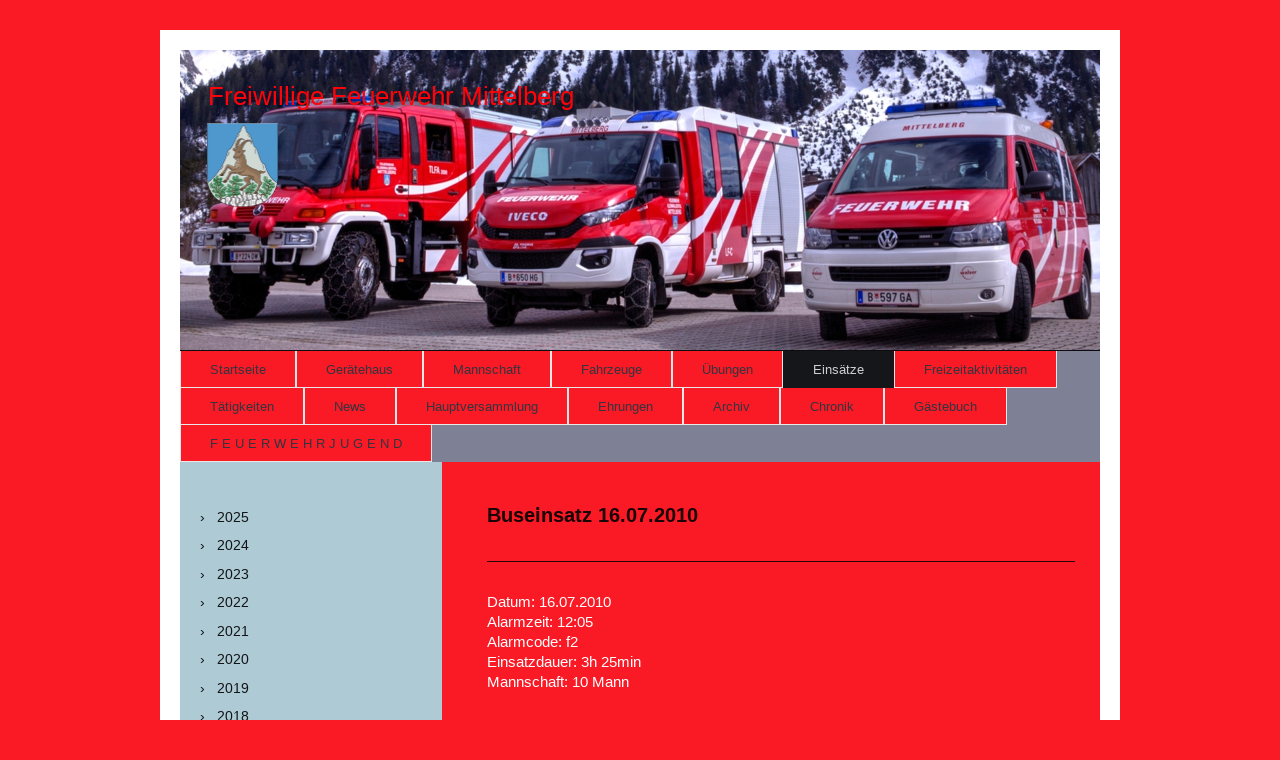

--- FILE ---
content_type: text/html; charset=UTF-8
request_url: https://www.feuerwehr-mittelberg.com/eins%C3%A4tze/2010/buseinsatz/
body_size: 15412
content:
<!DOCTYPE html>
<html lang="de"  ><head prefix="og: http://ogp.me/ns# fb: http://ogp.me/ns/fb# business: http://ogp.me/ns/business#">
    <meta http-equiv="Content-Type" content="text/html; charset=utf-8"/>
    <meta name="generator" content="IONOS MyWebsite"/>
        
    <link rel="dns-prefetch" href="//cdn.website-start.de/"/>
    <link rel="dns-prefetch" href="//102.mod.mywebsite-editor.com"/>
    <link rel="dns-prefetch" href="https://102.sb.mywebsite-editor.com/"/>
    <link rel="shortcut icon" href="https://www.feuerwehr-mittelberg.com/s/misc/favicon.ico?1334067910"/>
        <title>Freiwillige Feuerwehr Mittelberg - Kleinwalsertal - Buseinsatz</title>
    <style type="text/css">@media screen and (max-device-width: 1024px) {.diyw a.switchViewWeb {display: inline !important;}}</style>
    <style type="text/css">@media screen and (min-device-width: 1024px) {
            .mediumScreenDisabled { display:block }
            .smallScreenDisabled { display:block }
        }
        @media screen and (max-device-width: 1024px) { .mediumScreenDisabled { display:none } }
        @media screen and (max-device-width: 568px) { .smallScreenDisabled { display:none } }
                @media screen and (min-width: 1024px) {
            .mobilepreview .mediumScreenDisabled { display:block }
            .mobilepreview .smallScreenDisabled { display:block }
        }
        @media screen and (max-width: 1024px) { .mobilepreview .mediumScreenDisabled { display:none } }
        @media screen and (max-width: 568px) { .mobilepreview .smallScreenDisabled { display:none } }</style>
    <meta name="viewport" content="width=device-width, initial-scale=1, maximum-scale=1, minimal-ui"/>

<meta name="format-detection" content="telephone=no"/>
        <meta name="keywords" content="Freiwillige, Feuerwehr, Mittelberg, Kleinwalsertal"/>
            <meta name="description" content="Freiwillige Feuerwehr Mittelberg - Kleinwalsertal"/>
            <meta name="robots" content="index,follow"/>
        <link href="//cdn.website-start.de/templates/2061/style.css?1763478093678" rel="stylesheet" type="text/css"/>
    <link href="https://www.feuerwehr-mittelberg.com/s/style/theming.css?1707465487" rel="stylesheet" type="text/css"/>
    <link href="//cdn.website-start.de/app/cdn/min/group/web.css?1763478093678" rel="stylesheet" type="text/css"/>
<link href="//cdn.website-start.de/app/cdn/min/moduleserver/css/de_DE/common,shoppingbasket?1763478093678" rel="stylesheet" type="text/css"/>
    <link href="//cdn.website-start.de/app/cdn/min/group/mobilenavigation.css?1763478093678" rel="stylesheet" type="text/css"/>
    <link href="https://102.sb.mywebsite-editor.com/app/logstate2-css.php?site=386512053&amp;t=1768952471" rel="stylesheet" type="text/css"/>

<script type="text/javascript">
    /* <![CDATA[ */
var stagingMode = '';
    /* ]]> */
</script>
<script src="https://102.sb.mywebsite-editor.com/app/logstate-js.php?site=386512053&amp;t=1768952471"></script>

    <link href="//cdn.website-start.de/templates/2061/print.css?1763478093678" rel="stylesheet" media="print" type="text/css"/>
    <script type="text/javascript">
    /* <![CDATA[ */
    var systemurl = 'https://102.sb.mywebsite-editor.com/';
    var webPath = '/';
    var proxyName = '';
    var webServerName = 'www.feuerwehr-mittelberg.com';
    var sslServerUrl = 'https://www.feuerwehr-mittelberg.com';
    var nonSslServerUrl = 'http://www.feuerwehr-mittelberg.com';
    var webserverProtocol = 'http://';
    var nghScriptsUrlPrefix = '//102.mod.mywebsite-editor.com';
    var sessionNamespace = 'DIY_SB';
    var jimdoData = {
        cdnUrl:  '//cdn.website-start.de/',
        messages: {
            lightBox: {
    image : 'Bild',
    of: 'von'
}

        },
        isTrial: 0,
        pageId: 920583660    };
    var script_basisID = "386512053";

    diy = window.diy || {};
    diy.web = diy.web || {};

        diy.web.jsBaseUrl = "//cdn.website-start.de/s/build/";

    diy.context = diy.context || {};
    diy.context.type = diy.context.type || 'web';
    /* ]]> */
</script>

<script type="text/javascript" src="//cdn.website-start.de/app/cdn/min/group/web.js?1763478093678" crossorigin="anonymous"></script><script type="text/javascript" src="//cdn.website-start.de/s/build/web.bundle.js?1763478093678" crossorigin="anonymous"></script><script type="text/javascript" src="//cdn.website-start.de/app/cdn/min/group/mobilenavigation.js?1763478093678" crossorigin="anonymous"></script><script src="//cdn.website-start.de/app/cdn/min/moduleserver/js/de_DE/common,shoppingbasket?1763478093678"></script>
<script type="text/javascript" src="https://cdn.website-start.de/proxy/apps/static/resource/dependencies/"></script><script type="text/javascript">
                    if (typeof require !== 'undefined') {
                        require.config({
                            waitSeconds : 10,
                            baseUrl : 'https://cdn.website-start.de/proxy/apps/static/js/'
                        });
                    }
                </script><script type="text/javascript">if (window.jQuery) {window.jQuery_1and1 = window.jQuery;}</script>

<script type="text/javascript">
//<![CDATA[
  window.cookieconsent_options = {
  message: 'Diese Website nutzt Cookies, um bestmögliche Funktionalität bieten zu können. Durch Klicken auf "Ok, verstanden" haben Sie die Information gelesen und verstanden und sind damit einverstanden.',
  dismiss: 'Ok, verstanden',
  learnMore: 'Mehr Infos',
  link: 'https://www.feuerwehr-mittelberg.com/datenschutz/',
  theme: 'dark-bottom'
 };
//]]>
</script>

<script type="text/javascript" src="//s3.amazonaws.com/valao-cloud/cookie-hinweis/script-v2.js">
</script>
<script type="text/javascript">if (window.jQuery_1and1) {window.jQuery = window.jQuery_1and1;}</script>
<script type="text/javascript" src="//cdn.website-start.de/app/cdn/min/group/pfcsupport.js?1763478093678" crossorigin="anonymous"></script>    <meta property="og:type" content="business.business"/>
    <meta property="og:url" content="https://www.feuerwehr-mittelberg.com/einsätze/2010/buseinsatz/"/>
    <meta property="og:title" content="Freiwillige Feuerwehr Mittelberg - Kleinwalsertal - Buseinsatz"/>
            <meta property="og:description" content="Freiwillige Feuerwehr Mittelberg - Kleinwalsertal"/>
                <meta property="og:image" content="https://www.feuerwehr-mittelberg.com/s/misc/logo.png?t=1768372196"/>
        <meta property="business:contact_data:country_name" content="Deutschland"/>
    
    
    
    
    
    
    
    
</head>


<body class="body   cc-pagemode-default diyfeSidebarLeft diy-market-de_DE" data-pageid="920583660" id="page-920583660">
    
    <div class="diyw">
        <div class="diyweb">
	<div class="diyfeMobileNav">
		
<nav id="diyfeMobileNav" class="diyfeCA diyfeCA2" role="navigation">
    <a title="Navigation aufklappen/zuklappen">Navigation aufklappen/zuklappen</a>
    <ul class="mainNav1"><li class=" hasSubNavigation"><a data-page-id="920583598" href="https://www.feuerwehr-mittelberg.com/" class=" level_1"><span>Startseite</span></a></li><li class=" hasSubNavigation"><a data-page-id="920583599" href="https://www.feuerwehr-mittelberg.com/gerätehaus/" class=" level_1"><span>Gerätehaus</span></a><span class="diyfeDropDownSubOpener">&nbsp;</span><div class="diyfeDropDownSubList diyfeCA diyfeCA3"><ul class="mainNav2"><li class=" hasSubNavigation"><a data-page-id="920583723" href="https://www.feuerwehr-mittelberg.com/gerätehaus/putzaktion-2011/" class=" level_2"><span>Putzaktion 2011</span></a></li><li class=" hasSubNavigation"><a data-page-id="920583717" href="https://www.feuerwehr-mittelberg.com/gerätehaus/stübleumbau-2011/" class=" level_2"><span>Stübleumbau 2011</span></a></li></ul></div></li><li class=" hasSubNavigation"><a data-page-id="920583601" href="https://www.feuerwehr-mittelberg.com/mannschaft/" class=" level_1"><span>Mannschaft</span></a><span class="diyfeDropDownSubOpener">&nbsp;</span><div class="diyfeDropDownSubList diyfeCA diyfeCA3"><ul class="mainNav2"><li class=" hasSubNavigation"><a data-page-id="920583722" href="https://www.feuerwehr-mittelberg.com/mannschaft/neue-mitglieder/" class=" level_2"><span>Neue Mitglieder</span></a></li><li class=" hasSubNavigation"><a data-page-id="920583721" href="https://www.feuerwehr-mittelberg.com/mannschaft/in-stillem-gedenken/" class=" level_2"><span>In stillem Gedenken</span></a><span class="diyfeDropDownSubOpener">&nbsp;</span><div class="diyfeDropDownSubList diyfeCA diyfeCA3"><ul class="mainNav3"><li class=" hasSubNavigation"><a data-page-id="924683632" href="https://www.feuerwehr-mittelberg.com/mannschaft/in-stillem-gedenken/mäx-drechsel/" class=" level_3"><span>Mäx Drechsel</span></a></li><li class=" hasSubNavigation"><a data-page-id="924669866" href="https://www.feuerwehr-mittelberg.com/mannschaft/in-stillem-gedenken/gebhard-hilbrand/" class=" level_3"><span>Gebhard Hilbrand</span></a></li><li class=" hasSubNavigation"><a data-page-id="924669867" href="https://www.feuerwehr-mittelberg.com/mannschaft/in-stillem-gedenken/jürgen-klauser/" class=" level_3"><span>Jürgen Klauser</span></a></li></ul></div></li></ul></div></li><li class=" hasSubNavigation"><a data-page-id="920583643" href="https://www.feuerwehr-mittelberg.com/fahrzeuge/" class=" level_1"><span>Fahrzeuge</span></a><span class="diyfeDropDownSubOpener">&nbsp;</span><div class="diyfeDropDownSubList diyfeCA diyfeCA3"><ul class="mainNav2"><li class=" hasSubNavigation"><a data-page-id="920657739" href="https://www.feuerwehr-mittelberg.com/fahrzeuge/mannschaftsfahrzeug-mtfa/" class=" level_2"><span>Mannschaftsfahrzeug MTFA</span></a></li><li class=" hasSubNavigation"><a data-page-id="924465463" href="https://www.feuerwehr-mittelberg.com/fahrzeuge/löschfahrzeug-lfa-c/" class=" level_2"><span>Löschfahrzeug LFA-C</span></a></li><li class=" hasSubNavigation"><a data-page-id="920583644" href="https://www.feuerwehr-mittelberg.com/fahrzeuge/tanklöschfahrzeug-tlfa-2000/" class=" level_2"><span>Tanklöschfahrzeug TLFA 2000</span></a></li><li class=" hasSubNavigation"><a data-page-id="920583600" href="https://www.feuerwehr-mittelberg.com/fahrzeuge/tanklöschfahrzeug-tlfa/" class=" level_2"><span>Tanklöschfahrzeug TLFA</span></a><span class="diyfeDropDownSubOpener">&nbsp;</span><div class="diyfeDropDownSubList diyfeCA diyfeCA3"><ul class="mainNav3"><li class=" hasSubNavigation"><a data-page-id="920583657" href="https://www.feuerwehr-mittelberg.com/fahrzeuge/tanklöschfahrzeug-tlfa/verladung-nach-finnland/" class=" level_3"><span>Verladung nach Finnland</span></a></li><li class=" hasSubNavigation"><a data-page-id="924270234" href="https://www.feuerwehr-mittelberg.com/fahrzeuge/tanklöschfahrzeug-tlfa/waldbrand-in-finnland/" class=" level_3"><span>Waldbrand in Finnland</span></a></li></ul></div></li></ul></div></li><li class=" hasSubNavigation"><a data-page-id="920583603" href="https://www.feuerwehr-mittelberg.com/übungen/" class=" level_1"><span>Übungen</span></a><span class="diyfeDropDownSubOpener">&nbsp;</span><div class="diyfeDropDownSubList diyfeCA diyfeCA3"><ul class="mainNav2"><li class=" hasSubNavigation"><a data-page-id="920583616" href="https://www.feuerwehr-mittelberg.com/übungen/übungsplan/" class=" level_2"><span>Übungsplan</span></a></li><li class=" hasSubNavigation"><a data-page-id="920583658" href="https://www.feuerwehr-mittelberg.com/übungen/atemschutzübung/" class=" level_2"><span>Atemschutzübung</span></a></li><li class=" hasSubNavigation"><a data-page-id="924684825" href="https://www.feuerwehr-mittelberg.com/übungen/2025/" class=" level_2"><span>2025</span></a><span class="diyfeDropDownSubOpener">&nbsp;</span><div class="diyfeDropDownSubList diyfeCA diyfeCA3"><ul class="mainNav3"><li class=" hasSubNavigation"><a data-page-id="924685439" href="https://www.feuerwehr-mittelberg.com/übungen/2025/kreisübung/" class=" level_3"><span>Kreisübung</span></a></li><li class=" hasSubNavigation"><a data-page-id="924684826" href="https://www.feuerwehr-mittelberg.com/übungen/2025/gemeinschaftsübung/" class=" level_3"><span>Gemeinschaftsübung</span></a></li></ul></div></li><li class=" hasSubNavigation"><a data-page-id="924680489" href="https://www.feuerwehr-mittelberg.com/übungen/2024/" class=" level_2"><span>2024</span></a><span class="diyfeDropDownSubOpener">&nbsp;</span><div class="diyfeDropDownSubList diyfeCA diyfeCA3"><ul class="mainNav3"><li class=" hasSubNavigation"><a data-page-id="924680603" href="https://www.feuerwehr-mittelberg.com/übungen/2024/kreisübung/" class=" level_3"><span>Kreisübung</span></a></li><li class=" hasSubNavigation"><a data-page-id="924680490" href="https://www.feuerwehr-mittelberg.com/übungen/2024/waldbrandübung/" class=" level_3"><span>Waldbrandübung</span></a></li><li class=" hasSubNavigation"><a data-page-id="924680491" href="https://www.feuerwehr-mittelberg.com/übungen/2024/übung-mit-bergrettung/" class=" level_3"><span>Übung mit Bergrettung</span></a></li></ul></div></li><li class=" hasSubNavigation"><a data-page-id="924674890" href="https://www.feuerwehr-mittelberg.com/übungen/2023/" class=" level_2"><span>2023</span></a><span class="diyfeDropDownSubOpener">&nbsp;</span><div class="diyfeDropDownSubList diyfeCA diyfeCA3"><ul class="mainNav3"><li class=" hasSubNavigation"><a data-page-id="924674889" href="https://www.feuerwehr-mittelberg.com/übungen/2023/kreisübung/" class=" level_3"><span>Kreisübung</span></a></li></ul></div></li><li class=" hasSubNavigation"><a data-page-id="924667558" href="https://www.feuerwehr-mittelberg.com/übungen/2022/" class=" level_2"><span>2022</span></a><span class="diyfeDropDownSubOpener">&nbsp;</span><div class="diyfeDropDownSubList diyfeCA diyfeCA3"><ul class="mainNav3"><li class=" hasSubNavigation"><a data-page-id="924670117" href="https://www.feuerwehr-mittelberg.com/übungen/2022/seilwinde/" class=" level_3"><span>Seilwinde</span></a></li><li class=" hasSubNavigation"><a data-page-id="924668210" href="https://www.feuerwehr-mittelberg.com/übungen/2022/kreisübung/" class=" level_3"><span>Kreisübung</span></a></li><li class=" hasSubNavigation"><a data-page-id="924667649" href="https://www.feuerwehr-mittelberg.com/übungen/2022/garagenbrand/" class=" level_3"><span>Garagenbrand</span></a></li><li class=" hasSubNavigation"><a data-page-id="924667559" href="https://www.feuerwehr-mittelberg.com/übungen/2022/atemschutz/" class=" level_3"><span>Atemschutz</span></a></li></ul></div></li><li class=" hasSubNavigation"><a data-page-id="924659531" href="https://www.feuerwehr-mittelberg.com/übungen/2021/" class=" level_2"><span>2021</span></a><span class="diyfeDropDownSubOpener">&nbsp;</span><div class="diyfeDropDownSubList diyfeCA diyfeCA3"><ul class="mainNav3"><li class=" hasSubNavigation"><a data-page-id="924662767" href="https://www.feuerwehr-mittelberg.com/übungen/2021/verkehrsunfall/" class=" level_3"><span>Verkehrsunfall</span></a></li><li class=" hasSubNavigation"><a data-page-id="924659880" href="https://www.feuerwehr-mittelberg.com/übungen/2021/seilwinde/" class=" level_3"><span>Seilwinde</span></a></li><li class=" hasSubNavigation"><a data-page-id="924659532" href="https://www.feuerwehr-mittelberg.com/übungen/2021/atemschutz/" class=" level_3"><span>Atemschutz</span></a></li></ul></div></li><li class=" hasSubNavigation"><a data-page-id="924632317" href="https://www.feuerwehr-mittelberg.com/übungen/2019/" class=" level_2"><span>2019</span></a><span class="diyfeDropDownSubOpener">&nbsp;</span><div class="diyfeDropDownSubList diyfeCA diyfeCA3"><ul class="mainNav3"><li class=" hasSubNavigation"><a data-page-id="924633275" href="https://www.feuerwehr-mittelberg.com/übungen/2019/kreisübung/" class=" level_3"><span>Kreisübung</span></a></li><li class=" hasSubNavigation"><a data-page-id="924633906" href="https://www.feuerwehr-mittelberg.com/übungen/2019/fahrzeugbergung/" class=" level_3"><span>Fahrzeugbergung</span></a></li><li class=" hasSubNavigation"><a data-page-id="924632318" href="https://www.feuerwehr-mittelberg.com/übungen/2019/waldbrand/" class=" level_3"><span>Waldbrand</span></a></li></ul></div></li><li class=" hasSubNavigation"><a data-page-id="924612721" href="https://www.feuerwehr-mittelberg.com/übungen/2018/" class=" level_2"><span>2018</span></a><span class="diyfeDropDownSubOpener">&nbsp;</span><div class="diyfeDropDownSubList diyfeCA diyfeCA3"><ul class="mainNav3"><li class=" hasSubNavigation"><a data-page-id="924612722" href="https://www.feuerwehr-mittelberg.com/übungen/2018/kreisübung/" class=" level_3"><span>Kreisübung</span></a></li><li class=" hasSubNavigation"><a data-page-id="924625083" href="https://www.feuerwehr-mittelberg.com/übungen/2018/fluchtalpe/" class=" level_3"><span>Fluchtalpe</span></a></li></ul></div></li><li class=" hasSubNavigation"><a data-page-id="924572449" href="https://www.feuerwehr-mittelberg.com/übungen/2017/" class=" level_2"><span>2017</span></a><span class="diyfeDropDownSubOpener">&nbsp;</span><div class="diyfeDropDownSubList diyfeCA diyfeCA3"><ul class="mainNav3"><li class=" hasSubNavigation"><a data-page-id="924591109" href="https://www.feuerwehr-mittelberg.com/übungen/2017/gemeinschaftsübung/" class=" level_3"><span>Gemeinschaftsübung</span></a></li><li class=" hasSubNavigation"><a data-page-id="924572450" href="https://www.feuerwehr-mittelberg.com/übungen/2017/kreisübung/" class=" level_3"><span>Kreisübung</span></a></li></ul></div></li><li class=" hasSubNavigation"><a data-page-id="924528321" href="https://www.feuerwehr-mittelberg.com/übungen/2016/" class=" level_2"><span>2016</span></a><span class="diyfeDropDownSubOpener">&nbsp;</span><div class="diyfeDropDownSubList diyfeCA diyfeCA3"><ul class="mainNav3"><li class=" hasSubNavigation"><a data-page-id="924528323" href="https://www.feuerwehr-mittelberg.com/übungen/2016/kreisübung/" class=" level_3"><span>Kreisübung</span></a></li></ul></div></li><li class=" hasSubNavigation"><a data-page-id="924382111" href="https://www.feuerwehr-mittelberg.com/übungen/2015/" class=" level_2"><span>2015</span></a><span class="diyfeDropDownSubOpener">&nbsp;</span><div class="diyfeDropDownSubList diyfeCA diyfeCA3"><ul class="mainNav3"><li class=" hasSubNavigation"><a data-page-id="924435902" href="https://www.feuerwehr-mittelberg.com/übungen/2015/kreisübung/" class=" level_3"><span>Kreisübung</span></a></li><li class=" hasSubNavigation"><a data-page-id="924435915" href="https://www.feuerwehr-mittelberg.com/übungen/2015/fahrzeugbergung/" class=" level_3"><span>Fahrzeugbergung</span></a></li><li class=" hasSubNavigation"><a data-page-id="924431091" href="https://www.feuerwehr-mittelberg.com/übungen/2015/bergeübung-sessellift/" class=" level_3"><span>Bergeübung Sessellift</span></a></li><li class=" hasSubNavigation"><a data-page-id="924420043" href="https://www.feuerwehr-mittelberg.com/übungen/2015/löschen-atemschutz/" class=" level_3"><span>Löschen + Atemschutz</span></a></li><li class=" hasSubNavigation"><a data-page-id="924382112" href="https://www.feuerwehr-mittelberg.com/übungen/2015/lawinenschleuse/" class=" level_3"><span>Lawinenschleuse</span></a></li></ul></div></li><li class=" hasSubNavigation"><a data-page-id="924382094" href="https://www.feuerwehr-mittelberg.com/übungen/2014/" class=" level_2"><span>2014</span></a><span class="diyfeDropDownSubOpener">&nbsp;</span><div class="diyfeDropDownSubList diyfeCA diyfeCA3"><ul class="mainNav3"><li class=" hasSubNavigation"><a data-page-id="924382095" href="https://www.feuerwehr-mittelberg.com/übungen/2014/atemschutz/" class=" level_3"><span>Atemschutz</span></a></li></ul></div></li><li class=" hasSubNavigation"><a data-page-id="924182489" href="https://www.feuerwehr-mittelberg.com/übungen/2013/" class=" level_2"><span>2013</span></a><span class="diyfeDropDownSubOpener">&nbsp;</span><div class="diyfeDropDownSubList diyfeCA diyfeCA3"><ul class="mainNav3"><li class=" hasSubNavigation"><a data-page-id="924226977" href="https://www.feuerwehr-mittelberg.com/übungen/2013/lawinenübung/" class=" level_3"><span>Lawinenübung</span></a></li><li class=" hasSubNavigation"><a data-page-id="924188014" href="https://www.feuerwehr-mittelberg.com/übungen/2013/kreisübung/" class=" level_3"><span>Kreisübung</span></a></li><li class=" hasSubNavigation"><a data-page-id="924182490" href="https://www.feuerwehr-mittelberg.com/übungen/2013/bärgunthütte/" class=" level_3"><span>Bärgunthütte</span></a></li></ul></div></li><li class=" hasSubNavigation"><a data-page-id="920654859" href="https://www.feuerwehr-mittelberg.com/übungen/2012/" class=" level_2"><span>2012</span></a><span class="diyfeDropDownSubOpener">&nbsp;</span><div class="diyfeDropDownSubList diyfeCA diyfeCA3"><ul class="mainNav3"><li class=" hasSubNavigation"><a data-page-id="923897093" href="https://www.feuerwehr-mittelberg.com/übungen/2012/bergeübung/" class=" level_3"><span>Bergeübung</span></a></li><li class=" hasSubNavigation"><a data-page-id="920654860" href="https://www.feuerwehr-mittelberg.com/übungen/2012/kreisübung/" class=" level_3"><span>Kreisübung</span></a></li></ul></div></li><li class=" hasSubNavigation"><a data-page-id="920583707" href="https://www.feuerwehr-mittelberg.com/übungen/2011/" class=" level_2"><span>2011</span></a><span class="diyfeDropDownSubOpener">&nbsp;</span><div class="diyfeDropDownSubList diyfeCA diyfeCA3"><ul class="mainNav3"><li class=" hasSubNavigation"><a data-page-id="920583729" href="https://www.feuerwehr-mittelberg.com/übungen/2011/ansaugen/" class=" level_3"><span>Ansaugen</span></a></li><li class=" hasSubNavigation"><a data-page-id="920583728" href="https://www.feuerwehr-mittelberg.com/übungen/2011/bergetechnik/" class=" level_3"><span>Bergetechnik</span></a></li><li class=" hasSubNavigation"><a data-page-id="920583715" href="https://www.feuerwehr-mittelberg.com/übungen/2011/kreisübung/" class=" level_3"><span>Kreisübung</span></a></li><li class=" hasSubNavigation"><a data-page-id="920583716" href="https://www.feuerwehr-mittelberg.com/übungen/2011/stallgebäude/" class=" level_3"><span>Stallgebäude</span></a></li><li class=" hasSubNavigation"><a data-page-id="920583713" href="https://www.feuerwehr-mittelberg.com/übungen/2011/alpenrose/" class=" level_3"><span>Alpenrose</span></a></li><li class=" hasSubNavigation"><a data-page-id="920583710" href="https://www.feuerwehr-mittelberg.com/übungen/2011/schuhhaus-schuster/" class=" level_3"><span>Schuhhaus Schuster</span></a></li><li class=" hasSubNavigation"><a data-page-id="920583708" href="https://www.feuerwehr-mittelberg.com/übungen/2011/kurzschule/" class=" level_3"><span>Kurzschule</span></a></li></ul></div></li><li class=" hasSubNavigation"><a data-page-id="920583617" href="https://www.feuerwehr-mittelberg.com/übungen/2010/" class=" level_2"><span>2010</span></a><span class="diyfeDropDownSubOpener">&nbsp;</span><div class="diyfeDropDownSubList diyfeCA diyfeCA3"><ul class="mainNav3"><li class=" hasSubNavigation"><a data-page-id="920583667" href="https://www.feuerwehr-mittelberg.com/übungen/2010/tennishalle/" class=" level_3"><span>Tennishalle</span></a></li><li class=" hasSubNavigation"><a data-page-id="920583665" href="https://www.feuerwehr-mittelberg.com/übungen/2010/ewald-willam/" class=" level_3"><span>Ewald Willam</span></a></li><li class=" hasSubNavigation"><a data-page-id="920583619" href="https://www.feuerwehr-mittelberg.com/übungen/2010/kreisübung/" class=" level_3"><span>Kreisübung</span></a></li><li class=" hasSubNavigation"><a data-page-id="920583618" href="https://www.feuerwehr-mittelberg.com/übungen/2010/waldbrandübung/" class=" level_3"><span>Waldbrandübung</span></a></li></ul></div></li><li class=" hasSubNavigation"><a data-page-id="920583620" href="https://www.feuerwehr-mittelberg.com/übungen/2009/" class=" level_2"><span>2009</span></a><span class="diyfeDropDownSubOpener">&nbsp;</span><div class="diyfeDropDownSubList diyfeCA diyfeCA3"><ul class="mainNav3"><li class=" hasSubNavigation"><a data-page-id="920583627" href="https://www.feuerwehr-mittelberg.com/übungen/2009/kreisübung/" class=" level_3"><span>Kreisübung</span></a></li><li class=" hasSubNavigation"><a data-page-id="920583621" href="https://www.feuerwehr-mittelberg.com/übungen/2009/bergstation-whb/" class=" level_3"><span>Bergstation WHB</span></a></li><li class=" hasSubNavigation"><a data-page-id="920583626" href="https://www.feuerwehr-mittelberg.com/übungen/2009/kieswerk/" class=" level_3"><span>Kieswerk</span></a></li></ul></div></li></ul></div></li><li class="parent hasSubNavigation"><a data-page-id="920583602" href="https://www.feuerwehr-mittelberg.com/einsätze/" class="parent level_1"><span>Einsätze</span></a><span class="diyfeDropDownSubOpener">&nbsp;</span><div class="diyfeDropDownSubList diyfeCA diyfeCA3"><ul class="mainNav2"><li class=" hasSubNavigation"><a data-page-id="924683000" href="https://www.feuerwehr-mittelberg.com/einsätze/2025/" class=" level_2"><span>2025</span></a><span class="diyfeDropDownSubOpener">&nbsp;</span><div class="diyfeDropDownSubList diyfeCA diyfeCA3"><ul class="mainNav3"><li class=" hasSubNavigation"><a data-page-id="924686102" href="https://www.feuerwehr-mittelberg.com/einsätze/2025/fahrzeugbrand/" class=" level_3"><span>Fahrzeugbrand</span></a></li><li class=" hasSubNavigation"><a data-page-id="924685877" href="https://www.feuerwehr-mittelberg.com/einsätze/2025/gebäudebrand/" class=" level_3"><span>Gebäudebrand</span></a></li><li class=" hasSubNavigation"><a data-page-id="924685775" href="https://www.feuerwehr-mittelberg.com/einsätze/2025/hilfestellung/" class=" level_3"><span>Hilfestellung</span></a></li><li class=" hasSubNavigation"><a data-page-id="924685155" href="https://www.feuerwehr-mittelberg.com/einsätze/2025/solaranlage/" class=" level_3"><span>Solaranlage</span></a></li><li class=" hasSubNavigation"><a data-page-id="924685154" href="https://www.feuerwehr-mittelberg.com/einsätze/2025/ölspur-alle/" class=" level_3"><span>Ölspur (Alle)</span></a></li><li class=" hasSubNavigation"><a data-page-id="924684835" href="https://www.feuerwehr-mittelberg.com/einsätze/2025/küchenbrand/" class=" level_3"><span>Küchenbrand</span></a></li><li class=" hasSubNavigation"><a data-page-id="924684824" href="https://www.feuerwehr-mittelberg.com/einsätze/2025/saunabrand/" class=" level_3"><span>Saunabrand</span></a></li><li class=" hasSubNavigation"><a data-page-id="924684220" href="https://www.feuerwehr-mittelberg.com/einsätze/2025/heckenbrand/" class=" level_3"><span>Heckenbrand</span></a></li><li class=" hasSubNavigation"><a data-page-id="924683001" href="https://www.feuerwehr-mittelberg.com/einsätze/2025/bmz-alle/" class=" level_3"><span>BMZ (Alle)</span></a></li></ul></div></li><li class=" hasSubNavigation"><a data-page-id="924678066" href="https://www.feuerwehr-mittelberg.com/einsätze/2024/" class=" level_2"><span>2024</span></a><span class="diyfeDropDownSubOpener">&nbsp;</span><div class="diyfeDropDownSubList diyfeCA diyfeCA3"><ul class="mainNav3"><li class=" hasSubNavigation"><a data-page-id="924682812" href="https://www.feuerwehr-mittelberg.com/einsätze/2024/gebäudebrand/" class=" level_3"><span>Gebäudebrand</span></a></li><li class=" hasSubNavigation"><a data-page-id="924682575" href="https://www.feuerwehr-mittelberg.com/einsätze/2024/türöffnung-3/" class=" level_3"><span>Türöffnung (3)</span></a></li><li class=" hasSubNavigation"><a data-page-id="924682497" href="https://www.feuerwehr-mittelberg.com/einsätze/2024/bmz-14/" class=" level_3"><span>BMZ (14)</span></a></li><li class=" hasSubNavigation"><a data-page-id="924682487" href="https://www.feuerwehr-mittelberg.com/einsätze/2024/fahrzeugbergung-3/" class=" level_3"><span>Fahrzeugbergung (3)</span></a></li><li class=" hasSubNavigation"><a data-page-id="924682114" href="https://www.feuerwehr-mittelberg.com/einsätze/2024/türöffnung-2/" class=" level_3"><span>Türöffnung (2)</span></a></li><li class=" hasSubNavigation"><a data-page-id="924682113" href="https://www.feuerwehr-mittelberg.com/einsätze/2024/bmz-13/" class=" level_3"><span>BMZ (13)</span></a></li><li class=" hasSubNavigation"><a data-page-id="924681950" href="https://www.feuerwehr-mittelberg.com/einsätze/2024/bmz-12/" class=" level_3"><span>BMZ (12)</span></a></li><li class=" hasSubNavigation"><a data-page-id="924681762" href="https://www.feuerwehr-mittelberg.com/einsätze/2024/türöffnung/" class=" level_3"><span>Türöffnung</span></a></li><li class=" hasSubNavigation"><a data-page-id="924681504" href="https://www.feuerwehr-mittelberg.com/einsätze/2024/ölspur-2/" class=" level_3"><span>Ölspur (2)</span></a></li><li class=" hasSubNavigation"><a data-page-id="924681450" href="https://www.feuerwehr-mittelberg.com/einsätze/2024/batteriespeicher/" class=" level_3"><span>Batteriespeicher</span></a></li><li class=" hasSubNavigation"><a data-page-id="924681295" href="https://www.feuerwehr-mittelberg.com/einsätze/2024/bmz-11/" class=" level_3"><span>BMZ (11)</span></a></li><li class=" hasSubNavigation"><a data-page-id="924681082" href="https://www.feuerwehr-mittelberg.com/einsätze/2024/bmz-10/" class=" level_3"><span>BMZ (10)</span></a></li><li class=" hasSubNavigation"><a data-page-id="924681029" href="https://www.feuerwehr-mittelberg.com/einsätze/2024/bmz-9/" class=" level_3"><span>BMZ (9)</span></a></li><li class=" hasSubNavigation"><a data-page-id="924680910" href="https://www.feuerwehr-mittelberg.com/einsätze/2024/müllcontainer/" class=" level_3"><span>Müllcontainer</span></a></li><li class=" hasSubNavigation"><a data-page-id="924680868" href="https://www.feuerwehr-mittelberg.com/einsätze/2024/bmz-8/" class=" level_3"><span>BMZ (8)</span></a></li><li class=" hasSubNavigation"><a data-page-id="924680493" href="https://www.feuerwehr-mittelberg.com/einsätze/2024/unwetter/" class=" level_3"><span>Unwetter</span></a></li><li class=" hasSubNavigation"><a data-page-id="924680492" href="https://www.feuerwehr-mittelberg.com/einsätze/2024/ölspur-1/" class=" level_3"><span>Ölspur (1)</span></a></li><li class=" hasSubNavigation"><a data-page-id="924680179" href="https://www.feuerwehr-mittelberg.com/einsätze/2024/bmz-7/" class=" level_3"><span>BMZ (7)</span></a></li><li class=" hasSubNavigation"><a data-page-id="924679834" href="https://www.feuerwehr-mittelberg.com/einsätze/2024/bmz-6/" class=" level_3"><span>BMZ (6)</span></a></li><li class=" hasSubNavigation"><a data-page-id="924679408" href="https://www.feuerwehr-mittelberg.com/einsätze/2024/fahrzeugbergung-2/" class=" level_3"><span>Fahrzeugbergung (2)</span></a></li><li class=" hasSubNavigation"><a data-page-id="924679271" href="https://www.feuerwehr-mittelberg.com/einsätze/2024/hilfestellung-3/" class=" level_3"><span>Hilfestellung (3)</span></a></li><li class=" hasSubNavigation"><a data-page-id="924679178" href="https://www.feuerwehr-mittelberg.com/einsätze/2024/kaminbrand-1/" class=" level_3"><span>Kaminbrand</span></a></li><li class=" hasSubNavigation"><a data-page-id="924678917" href="https://www.feuerwehr-mittelberg.com/einsätze/2024/fahrzeugbergung/" class=" level_3"><span>Fahrzeugbergung</span></a></li><li class=" hasSubNavigation"><a data-page-id="924678916" href="https://www.feuerwehr-mittelberg.com/einsätze/2024/glimmbrand/" class=" level_3"><span>Glimmbrand</span></a></li><li class=" hasSubNavigation"><a data-page-id="924678660" href="https://www.feuerwehr-mittelberg.com/einsätze/2024/bmz-5/" class=" level_3"><span>BMZ (5)</span></a></li><li class=" hasSubNavigation"><a data-page-id="924678659" href="https://www.feuerwehr-mittelberg.com/einsätze/2024/personenrettung/" class=" level_3"><span>Personenrettung</span></a></li><li class=" hasSubNavigation"><a data-page-id="924678459" href="https://www.feuerwehr-mittelberg.com/einsätze/2024/bmz-4/" class=" level_3"><span>BMZ (4)</span></a></li><li class=" hasSubNavigation"><a data-page-id="924678458" href="https://www.feuerwehr-mittelberg.com/einsätze/2024/bmz-3/" class=" level_3"><span>BMZ (3)</span></a></li><li class=" hasSubNavigation"><a data-page-id="924678389" href="https://www.feuerwehr-mittelberg.com/einsätze/2024/bmz-2/" class=" level_3"><span>BMZ (2)</span></a></li><li class=" hasSubNavigation"><a data-page-id="924678310" href="https://www.feuerwehr-mittelberg.com/einsätze/2024/kaminbrand/" class=" level_3"><span>Kaminbrand</span></a></li><li class=" hasSubNavigation"><a data-page-id="924678160" href="https://www.feuerwehr-mittelberg.com/einsätze/2024/bmz-1/" class=" level_3"><span>BMZ (1)</span></a></li><li class=" hasSubNavigation"><a data-page-id="924678159" href="https://www.feuerwehr-mittelberg.com/einsätze/2024/hilfestellung-2/" class=" level_3"><span>Hilfestellung (2)</span></a></li><li class=" hasSubNavigation"><a data-page-id="924678067" href="https://www.feuerwehr-mittelberg.com/einsätze/2024/hilfestellung-1/" class=" level_3"><span>Hilfestellung (1)</span></a></li></ul></div></li><li class=" hasSubNavigation"><a data-page-id="924672239" href="https://www.feuerwehr-mittelberg.com/einsätze/2023/" class=" level_2"><span>2023</span></a><span class="diyfeDropDownSubOpener">&nbsp;</span><div class="diyfeDropDownSubList diyfeCA diyfeCA3"><ul class="mainNav3"><li class=" hasSubNavigation"><a data-page-id="924677559" href="https://www.feuerwehr-mittelberg.com/einsätze/2023/schneebruch-2/" class=" level_3"><span>Schneebruch (2)</span></a></li><li class=" hasSubNavigation"><a data-page-id="924677462" href="https://www.feuerwehr-mittelberg.com/einsätze/2023/schneebruch/" class=" level_3"><span>Schneebruch</span></a></li><li class=" hasSubNavigation"><a data-page-id="924675779" href="https://www.feuerwehr-mittelberg.com/einsätze/2023/fahrzeugbergung-4/" class=" level_3"><span>Fahrzeugbergung (4)</span></a></li><li class=" hasSubNavigation"><a data-page-id="924674886" href="https://www.feuerwehr-mittelberg.com/einsätze/2023/bienenschwarm/" class=" level_3"><span>Bienenschwarm</span></a></li><li class=" hasSubNavigation"><a data-page-id="924674334" href="https://www.feuerwehr-mittelberg.com/einsätze/2023/schlauchbruch/" class=" level_3"><span>Schlauchbruch</span></a></li><li class=" hasSubNavigation"><a data-page-id="924674008" href="https://www.feuerwehr-mittelberg.com/einsätze/2023/fahrzeugbergung-3/" class=" level_3"><span>Fahrzeugbergung (3)</span></a></li><li class=" hasSubNavigation"><a data-page-id="924673315" href="https://www.feuerwehr-mittelberg.com/einsätze/2023/fahrzeugbergung-2/" class=" level_3"><span>Fahrzeugbergung (2)</span></a></li><li class=" hasSubNavigation"><a data-page-id="924673314" href="https://www.feuerwehr-mittelberg.com/einsätze/2023/fahrzeugbergung-1/" class=" level_3"><span>Fahrzeugbergung (1)</span></a></li><li class=" hasSubNavigation"><a data-page-id="924672550" href="https://www.feuerwehr-mittelberg.com/einsätze/2023/hilfestellung-1-7/" class=" level_3"><span>Hilfestellung (1-7)</span></a></li><li class=" hasSubNavigation"><a data-page-id="924672240" href="https://www.feuerwehr-mittelberg.com/einsätze/2023/bmz-1-18/" class=" level_3"><span>BMZ (1-18)</span></a></li></ul></div></li><li class=" hasSubNavigation"><a data-page-id="924665352" href="https://www.feuerwehr-mittelberg.com/einsätze/2022/" class=" level_2"><span>2022</span></a><span class="diyfeDropDownSubOpener">&nbsp;</span><div class="diyfeDropDownSubList diyfeCA diyfeCA3"><ul class="mainNav3"><li class=" hasSubNavigation"><a data-page-id="924671400" href="https://www.feuerwehr-mittelberg.com/einsätze/2022/wasserrohrbruch/" class=" level_3"><span>Wasserrohrbruch</span></a></li><li class=" hasSubNavigation"><a data-page-id="924671010" href="https://www.feuerwehr-mittelberg.com/einsätze/2022/gasflasche-1/" class=" level_3"><span>Gasflasche</span></a></li><li class=" hasSubNavigation"><a data-page-id="924670670" href="https://www.feuerwehr-mittelberg.com/einsätze/2022/dachstuhlbrand-1/" class=" level_3"><span>Dachstuhlbrand</span></a></li><li class=" hasSubNavigation"><a data-page-id="924669115" href="https://www.feuerwehr-mittelberg.com/einsätze/2022/verkehrsunfall/" class=" level_3"><span>Verkehrsunfall</span></a></li><li class=" hasSubNavigation"><a data-page-id="924669114" href="https://www.feuerwehr-mittelberg.com/einsätze/2022/herdplatte/" class=" level_3"><span>Herdplatte</span></a></li><li class=" hasSubNavigation"><a data-page-id="924668761" href="https://www.feuerwehr-mittelberg.com/einsätze/2022/pkw-bergung/" class=" level_3"><span>PKW-Bergung</span></a></li><li class=" hasSubNavigation"><a data-page-id="924668208" href="https://www.feuerwehr-mittelberg.com/einsätze/2022/hilfestellung-2/" class=" level_3"><span>Hilfestellung (2)</span></a></li><li class=" hasSubNavigation"><a data-page-id="924667854" href="https://www.feuerwehr-mittelberg.com/einsätze/2022/dachstuhlbrand/" class=" level_3"><span>Dachstuhlbrand</span></a></li><li class=" hasSubNavigation"><a data-page-id="924667397" href="https://www.feuerwehr-mittelberg.com/einsätze/2022/personenbergung/" class=" level_3"><span>Personenbergung</span></a></li><li class=" hasSubNavigation"><a data-page-id="924667350" href="https://www.feuerwehr-mittelberg.com/einsätze/2022/landeplatz-3/" class=" level_3"><span>Landeplatz (3)</span></a></li><li class=" hasSubNavigation"><a data-page-id="924665989" href="https://www.feuerwehr-mittelberg.com/einsätze/2022/landeplatz-2/" class=" level_3"><span>Landeplatz (2)</span></a></li><li class=" hasSubNavigation"><a data-page-id="924665988" href="https://www.feuerwehr-mittelberg.com/einsätze/2022/hilfestellung-1/" class=" level_3"><span>Hilfestellung (1)</span></a></li><li class=" hasSubNavigation"><a data-page-id="924665987" href="https://www.feuerwehr-mittelberg.com/einsätze/2022/fahrzeugbergung-2/" class=" level_3"><span>Fahrzeugbergung (2)</span></a></li><li class=" hasSubNavigation"><a data-page-id="924665978" href="https://www.feuerwehr-mittelberg.com/einsätze/2022/landeplatz-1/" class=" level_3"><span>Landeplatz (1)</span></a></li><li class=" hasSubNavigation"><a data-page-id="924665946" href="https://www.feuerwehr-mittelberg.com/einsätze/2022/fahrzeugbergung-1/" class=" level_3"><span>Fahrzeugbergung (1)</span></a></li><li class=" hasSubNavigation"><a data-page-id="924665923" href="https://www.feuerwehr-mittelberg.com/einsätze/2022/bmz-1-8/" class=" level_3"><span>BMZ (1-8)</span></a></li><li class=" hasSubNavigation"><a data-page-id="924665353" href="https://www.feuerwehr-mittelberg.com/einsätze/2022/gasflasche/" class=" level_3"><span>Gasflasche</span></a></li></ul></div></li><li class=" hasSubNavigation"><a data-page-id="924655647" href="https://www.feuerwehr-mittelberg.com/einsätze/2021/" class=" level_2"><span>2021</span></a><span class="diyfeDropDownSubOpener">&nbsp;</span><div class="diyfeDropDownSubList diyfeCA diyfeCA3"><ul class="mainNav3"><li class=" hasSubNavigation"><a data-page-id="924663453" href="https://www.feuerwehr-mittelberg.com/einsätze/2021/wärmebildkamera/" class=" level_3"><span>Wärmebildkamera</span></a></li><li class=" hasSubNavigation"><a data-page-id="924663452" href="https://www.feuerwehr-mittelberg.com/einsätze/2021/hilfestellung/" class=" level_3"><span>Hilfestellung</span></a></li><li class=" hasSubNavigation"><a data-page-id="924662814" href="https://www.feuerwehr-mittelberg.com/einsätze/2021/kaminrauch/" class=" level_3"><span>Kaminrauch</span></a></li><li class=" hasSubNavigation"><a data-page-id="924662766" href="https://www.feuerwehr-mittelberg.com/einsätze/2021/rauchentwicklung/" class=" level_3"><span>Rauchentwicklung</span></a></li><li class=" hasSubNavigation"><a data-page-id="924662406" href="https://www.feuerwehr-mittelberg.com/einsätze/2021/fahrzeugbergung-3/" class=" level_3"><span>Fahrzeugbergung (3)</span></a></li><li class=" hasSubNavigation"><a data-page-id="924661831" href="https://www.feuerwehr-mittelberg.com/einsätze/2021/ölspur/" class=" level_3"><span>Ölspur</span></a></li><li class=" hasSubNavigation"><a data-page-id="924660514" href="https://www.feuerwehr-mittelberg.com/einsätze/2021/starkregen/" class=" level_3"><span>Starkregen</span></a></li><li class=" hasSubNavigation"><a data-page-id="924656076" href="https://www.feuerwehr-mittelberg.com/einsätze/2021/fahrzeugbergung-2/" class=" level_3"><span>Fahrzeugbergung (2)</span></a></li><li class=" hasSubNavigation"><a data-page-id="924655648" href="https://www.feuerwehr-mittelberg.com/einsätze/2021/fahrzeugbergung/" class=" level_3"><span>Fahrzeugbergung</span></a></li><li class=" hasSubNavigation"><a data-page-id="924658620" href="https://www.feuerwehr-mittelberg.com/einsätze/2021/bmz-1-5/" class=" level_3"><span>BMZ (1-5)</span></a></li></ul></div></li><li class=" hasSubNavigation"><a data-page-id="924641448" href="https://www.feuerwehr-mittelberg.com/einsätze/2020/" class=" level_2"><span>2020</span></a><span class="diyfeDropDownSubOpener">&nbsp;</span><div class="diyfeDropDownSubList diyfeCA diyfeCA3"><ul class="mainNav3"><li class=" hasSubNavigation"><a data-page-id="924655130" href="https://www.feuerwehr-mittelberg.com/einsätze/2020/kläranlage/" class=" level_3"><span>Kläranlage</span></a></li><li class=" hasSubNavigation"><a data-page-id="924653122" href="https://www.feuerwehr-mittelberg.com/einsätze/2020/ölspur-6/" class=" level_3"><span>Ölspur (6)</span></a></li><li class=" hasSubNavigation"><a data-page-id="924653023" href="https://www.feuerwehr-mittelberg.com/einsätze/2020/ölspur-5/" class=" level_3"><span>Ölspur (5)</span></a></li><li class=" hasSubNavigation"><a data-page-id="924652738" href="https://www.feuerwehr-mittelberg.com/einsätze/2020/schneebruch/" class=" level_3"><span>Schneebruch</span></a></li><li class=" hasSubNavigation"><a data-page-id="924651690" href="https://www.feuerwehr-mittelberg.com/einsätze/2020/ölspur-4/" class=" level_3"><span>Ölspur (4)</span></a></li><li class=" hasSubNavigation"><a data-page-id="924651002" href="https://www.feuerwehr-mittelberg.com/einsätze/2020/ölspur-3/" class=" level_3"><span>Ölspur (3)</span></a></li><li class=" hasSubNavigation"><a data-page-id="924645379" href="https://www.feuerwehr-mittelberg.com/einsätze/2020/ölspur-1/" class=" level_3"><span>Ölspur (1)</span></a></li><li class=" hasSubNavigation"><a data-page-id="924650594" href="https://www.feuerwehr-mittelberg.com/einsätze/2020/ölspur-2/" class=" level_3"><span>Ölspur (2)</span></a></li><li class=" hasSubNavigation"><a data-page-id="924643176" href="https://www.feuerwehr-mittelberg.com/einsätze/2020/windbruch/" class=" level_3"><span>Windbruch</span></a></li><li class=" hasSubNavigation"><a data-page-id="924642815" href="https://www.feuerwehr-mittelberg.com/einsätze/2020/schmelzwasser/" class=" level_3"><span>Schmelzwasser</span></a></li><li class=" hasSubNavigation"><a data-page-id="924641591" href="https://www.feuerwehr-mittelberg.com/einsätze/2020/fahrzeugbergung-1/" class=" level_3"><span>Fahrzeugbergung (1)</span></a></li><li class=" hasSubNavigation"><a data-page-id="924641449" href="https://www.feuerwehr-mittelberg.com/einsätze/2020/hilfestellung-1/" class=" level_3"><span>Hilfestellung (1)</span></a></li><li class=" hasSubNavigation"><a data-page-id="924646700" href="https://www.feuerwehr-mittelberg.com/einsätze/2020/bmz-1-6/" class=" level_3"><span>BMZ (1-6)</span></a></li></ul></div></li><li class=" hasSubNavigation"><a data-page-id="924624622" href="https://www.feuerwehr-mittelberg.com/einsätze/2019/" class=" level_2"><span>2019</span></a><span class="diyfeDropDownSubOpener">&nbsp;</span><div class="diyfeDropDownSubList diyfeCA diyfeCA3"><ul class="mainNav3"><li class=" hasSubNavigation"><a data-page-id="924640609" href="https://www.feuerwehr-mittelberg.com/einsätze/2019/hilfestellung-3/" class=" level_3"><span>Hilfestellung (3)</span></a></li><li class=" hasSubNavigation"><a data-page-id="924639901" href="https://www.feuerwehr-mittelberg.com/einsätze/2019/bmz-8/" class=" level_3"><span>BMZ 8</span></a></li><li class=" hasSubNavigation"><a data-page-id="924639135" href="https://www.feuerwehr-mittelberg.com/einsätze/2019/fahrzeugbergung-3/" class=" level_3"><span>Fahrzeugbergung (3)</span></a></li><li class=" hasSubNavigation"><a data-page-id="924639134" href="https://www.feuerwehr-mittelberg.com/einsätze/2019/türöffnung/" class=" level_3"><span>Türöffnung</span></a></li><li class=" hasSubNavigation"><a data-page-id="924639133" href="https://www.feuerwehr-mittelberg.com/einsätze/2019/fahrzeugbergung-2/" class=" level_3"><span>Fahrzeugbergung (2)</span></a></li><li class=" hasSubNavigation"><a data-page-id="924635751" href="https://www.feuerwehr-mittelberg.com/einsätze/2019/rauchentwicklung/" class=" level_3"><span>Rauchentwicklung</span></a></li><li class=" hasSubNavigation"><a data-page-id="924635752" href="https://www.feuerwehr-mittelberg.com/einsätze/2019/bmz-7/" class=" level_3"><span>BMZ 7</span></a></li><li class=" hasSubNavigation"><a data-page-id="924635817" href="https://www.feuerwehr-mittelberg.com/einsätze/2019/fahrzeugbergung/" class=" level_3"><span>Fahrzeugbergung</span></a></li><li class=" hasSubNavigation"><a data-page-id="924634006" href="https://www.feuerwehr-mittelberg.com/einsätze/2019/bmz-6/" class=" level_3"><span>BMZ 6</span></a></li><li class=" hasSubNavigation"><a data-page-id="924633901" href="https://www.feuerwehr-mittelberg.com/einsätze/2019/ölspur-2/" class=" level_3"><span>Ölspur (2)</span></a></li><li class=" hasSubNavigation"><a data-page-id="924633900" href="https://www.feuerwehr-mittelberg.com/einsätze/2019/hilfestellung-2/" class=" level_3"><span>Hilfestellung (2)</span></a></li><li class=" hasSubNavigation"><a data-page-id="924633892" href="https://www.feuerwehr-mittelberg.com/einsätze/2019/ölspur-1/" class=" level_3"><span>Ölspur (1)</span></a></li><li class=" hasSubNavigation"><a data-page-id="924633891" href="https://www.feuerwehr-mittelberg.com/einsätze/2019/bmz-5/" class=" level_3"><span>BMZ 5</span></a></li><li class=" hasSubNavigation"><a data-page-id="924632569" href="https://www.feuerwehr-mittelberg.com/einsätze/2019/küchenbrand/" class=" level_3"><span>Küchenbrand</span></a></li><li class=" hasSubNavigation"><a data-page-id="924632568" href="https://www.feuerwehr-mittelberg.com/einsätze/2019/hilfestellung/" class=" level_3"><span>Hilfestellung</span></a></li><li class=" hasSubNavigation"><a data-page-id="924628403" href="https://www.feuerwehr-mittelberg.com/einsätze/2019/hangrutschung/" class=" level_3"><span>Hangrutschung</span></a></li><li class=" hasSubNavigation"><a data-page-id="924627889" href="https://www.feuerwehr-mittelberg.com/einsätze/2019/lkw-bergung-3/" class=" level_3"><span>LKW-Bergung 3</span></a></li><li class=" hasSubNavigation"><a data-page-id="924627890" href="https://www.feuerwehr-mittelberg.com/einsätze/2019/bmz-4/" class=" level_3"><span>BMZ 4</span></a></li><li class=" hasSubNavigation"><a data-page-id="924626297" href="https://www.feuerwehr-mittelberg.com/einsätze/2019/bmz-3/" class=" level_3"><span>BMZ 3</span></a></li><li class=" hasSubNavigation"><a data-page-id="924625157" href="https://www.feuerwehr-mittelberg.com/einsätze/2019/bmz-2/" class=" level_3"><span>BMZ 2</span></a></li><li class=" hasSubNavigation"><a data-page-id="924624975" href="https://www.feuerwehr-mittelberg.com/einsätze/2019/rohrbruch/" class=" level_3"><span>Rohrbruch</span></a></li><li class=" hasSubNavigation"><a data-page-id="924624974" href="https://www.feuerwehr-mittelberg.com/einsätze/2019/bmz-1/" class=" level_3"><span>BMZ 1</span></a></li><li class=" hasSubNavigation"><a data-page-id="924624624" href="https://www.feuerwehr-mittelberg.com/einsätze/2019/lkw-bergung-2/" class=" level_3"><span>LKW-Bergung 2</span></a></li><li class=" hasSubNavigation"><a data-page-id="924624623" href="https://www.feuerwehr-mittelberg.com/einsätze/2019/lkw-bergung-1/" class=" level_3"><span>LKW-Bergung 1</span></a></li></ul></div></li><li class=" hasSubNavigation"><a data-page-id="924596787" href="https://www.feuerwehr-mittelberg.com/einsätze/2018/" class=" level_2"><span>2018</span></a><span class="diyfeDropDownSubOpener">&nbsp;</span><div class="diyfeDropDownSubList diyfeCA diyfeCA3"><ul class="mainNav3"><li class=" hasSubNavigation"><a data-page-id="924623929" href="https://www.feuerwehr-mittelberg.com/einsätze/2018/bmz-4/" class=" level_3"><span>BMZ 4</span></a></li><li class=" hasSubNavigation"><a data-page-id="924623701" href="https://www.feuerwehr-mittelberg.com/einsätze/2018/hangrutschung-1/" class=" level_3"><span>Hangrutschung 1</span></a></li><li class=" hasSubNavigation"><a data-page-id="924623704" href="https://www.feuerwehr-mittelberg.com/einsätze/2018/lkw-bergung/" class=" level_3"><span>LKW-Bergung</span></a></li><li class=" hasSubNavigation"><a data-page-id="924623702" href="https://www.feuerwehr-mittelberg.com/einsätze/2018/hangrutschung-2/" class=" level_3"><span>Hangrutschung 2</span></a></li><li class=" hasSubNavigation"><a data-page-id="924623705" href="https://www.feuerwehr-mittelberg.com/einsätze/2018/überschwemmung/" class=" level_3"><span>Überschwemmung</span></a></li><li class=" hasSubNavigation"><a data-page-id="924623041" href="https://www.feuerwehr-mittelberg.com/einsätze/2018/hilfestellung/" class=" level_3"><span>Hilfestellung</span></a></li><li class=" hasSubNavigation"><a data-page-id="924620482" href="https://www.feuerwehr-mittelberg.com/einsätze/2018/windbruch/" class=" level_3"><span>Windbruch</span></a></li><li class=" hasSubNavigation"><a data-page-id="924617465" href="https://www.feuerwehr-mittelberg.com/einsätze/2018/bmz-3/" class=" level_3"><span>BMZ 3</span></a></li><li class=" hasSubNavigation"><a data-page-id="924617464" href="https://www.feuerwehr-mittelberg.com/einsätze/2018/bmz-2/" class=" level_3"><span>BMZ 2</span></a></li><li class=" hasSubNavigation"><a data-page-id="924617462" href="https://www.feuerwehr-mittelberg.com/einsätze/2018/bmz-1/" class=" level_3"><span>BMZ 1</span></a></li><li class=" hasSubNavigation"><a data-page-id="924616485" href="https://www.feuerwehr-mittelberg.com/einsätze/2018/wasserrohrbruch/" class=" level_3"><span>Wasserrohrbruch</span></a></li><li class=" hasSubNavigation"><a data-page-id="924615315" href="https://www.feuerwehr-mittelberg.com/einsätze/2018/brandgeruch/" class=" level_3"><span>Brandgeruch</span></a></li><li class=" hasSubNavigation"><a data-page-id="924614521" href="https://www.feuerwehr-mittelberg.com/einsätze/2018/ölspur-iii/" class=" level_3"><span>Ölspur III</span></a></li><li class=" hasSubNavigation"><a data-page-id="924613376" href="https://www.feuerwehr-mittelberg.com/einsätze/2018/ölspur-ii/" class=" level_3"><span>Ölspur II</span></a></li><li class=" hasSubNavigation"><a data-page-id="924613375" href="https://www.feuerwehr-mittelberg.com/einsätze/2018/starkregen-ii/" class=" level_3"><span>Starkregen II</span></a></li><li class=" hasSubNavigation"><a data-page-id="924612883" href="https://www.feuerwehr-mittelberg.com/einsätze/2018/landeplatz/" class=" level_3"><span>Landeplatz</span></a></li><li class=" hasSubNavigation"><a data-page-id="924611864" href="https://www.feuerwehr-mittelberg.com/einsätze/2018/starkregen/" class=" level_3"><span>Starkregen</span></a></li><li class=" hasSubNavigation"><a data-page-id="924611639" href="https://www.feuerwehr-mittelberg.com/einsätze/2018/ölspur/" class=" level_3"><span>Ölspur</span></a></li><li class=" hasSubNavigation"><a data-page-id="924603174" href="https://www.feuerwehr-mittelberg.com/einsätze/2018/baum-in-brand/" class=" level_3"><span>Baum in Brand</span></a></li><li class=" hasSubNavigation"><a data-page-id="924596788" href="https://www.feuerwehr-mittelberg.com/einsätze/2018/schmelzwasser/" class=" level_3"><span>Schmelzwasser</span></a></li></ul></div></li><li class=" hasSubNavigation"><a data-page-id="924551414" href="https://www.feuerwehr-mittelberg.com/einsätze/2017/" class=" level_2"><span>2017</span></a><span class="diyfeDropDownSubOpener">&nbsp;</span><div class="diyfeDropDownSubList diyfeCA diyfeCA3"><ul class="mainNav3"><li class=" hasSubNavigation"><a data-page-id="924592164" href="https://www.feuerwehr-mittelberg.com/einsätze/2017/glimmbrand/" class=" level_3"><span>Glimmbrand</span></a></li><li class=" hasSubNavigation"><a data-page-id="924591108" href="https://www.feuerwehr-mittelberg.com/einsätze/2017/steinbrocken/" class=" level_3"><span>Steinbrocken</span></a></li><li class=" hasSubNavigation"><a data-page-id="924590204" href="https://www.feuerwehr-mittelberg.com/einsätze/2017/bmz-2/" class=" level_3"><span>BMZ 2</span></a></li><li class=" hasSubNavigation"><a data-page-id="924590203" href="https://www.feuerwehr-mittelberg.com/einsätze/2017/bmz-1/" class=" level_3"><span>BMZ 1</span></a></li><li class=" hasSubNavigation"><a data-page-id="924583983" href="https://www.feuerwehr-mittelberg.com/einsätze/2017/ölspur/" class=" level_3"><span>Ölspur</span></a></li><li class=" hasSubNavigation"><a data-page-id="924578922" href="https://www.feuerwehr-mittelberg.com/einsätze/2017/geröll-lawine/" class=" level_3"><span>Geröll-Lawine</span></a></li><li class=" hasSubNavigation"><a data-page-id="924574549" href="https://www.feuerwehr-mittelberg.com/einsätze/2017/rohrbruch/" class=" level_3"><span>Rohrbruch</span></a></li><li class=" hasSubNavigation"><a data-page-id="924560787" href="https://www.feuerwehr-mittelberg.com/einsätze/2017/pkw-bergung/" class=" level_3"><span>PKW-Bergung</span></a></li><li class=" hasSubNavigation"><a data-page-id="924558048" href="https://www.feuerwehr-mittelberg.com/einsätze/2017/schmelzwasser-ii/" class=" level_3"><span>Schmelzwasser II</span></a></li><li class=" hasSubNavigation"><a data-page-id="924555289" href="https://www.feuerwehr-mittelberg.com/einsätze/2017/schmelzwasser/" class=" level_3"><span>Schmelzwasser</span></a></li><li class=" hasSubNavigation"><a data-page-id="924551415" href="https://www.feuerwehr-mittelberg.com/einsätze/2017/materialseilbahn/" class=" level_3"><span>Materialseilbahn</span></a></li></ul></div></li><li class=" hasSubNavigation"><a data-page-id="924483070" href="https://www.feuerwehr-mittelberg.com/einsätze/2016/" class=" level_2"><span>2016</span></a><span class="diyfeDropDownSubOpener">&nbsp;</span><div class="diyfeDropDownSubList diyfeCA diyfeCA3"><ul class="mainNav3"><li class=" hasSubNavigation"><a data-page-id="924537950" href="https://www.feuerwehr-mittelberg.com/einsätze/2016/brandmeldeanlage-1/" class=" level_3"><span>Brandmeldeanlage</span></a></li><li class=" hasSubNavigation"><a data-page-id="924536093" href="https://www.feuerwehr-mittelberg.com/einsätze/2016/rauchentwicklung/" class=" level_3"><span>Rauchentwicklung</span></a></li><li class=" hasSubNavigation"><a data-page-id="924531007" href="https://www.feuerwehr-mittelberg.com/einsätze/2016/gasleck/" class=" level_3"><span>Gasleck</span></a></li><li class=" hasSubNavigation"><a data-page-id="924523213" href="https://www.feuerwehr-mittelberg.com/einsätze/2016/brandmeldeanlage/" class=" level_3"><span>Brandmeldeanlage</span></a></li><li class=" hasSubNavigation"><a data-page-id="924520677" href="https://www.feuerwehr-mittelberg.com/einsätze/2016/dachstuhlbrand/" class=" level_3"><span>Dachstuhlbrand</span></a></li><li class=" hasSubNavigation"><a data-page-id="924519791" href="https://www.feuerwehr-mittelberg.com/einsätze/2016/schwelbrand/" class=" level_3"><span>Schwelbrand</span></a></li><li class=" hasSubNavigation"><a data-page-id="924496934" href="https://www.feuerwehr-mittelberg.com/einsätze/2016/überschwemmung/" class=" level_3"><span>Überschwemmung</span></a></li><li class=" hasSubNavigation"><a data-page-id="924483071" href="https://www.feuerwehr-mittelberg.com/einsätze/2016/fahrzeugbergung/" class=" level_3"><span>Fahrzeugbergung</span></a></li></ul></div></li><li class=" hasSubNavigation"><a data-page-id="924303439" href="https://www.feuerwehr-mittelberg.com/einsätze/2015/" class=" level_2"><span>2015</span></a><span class="diyfeDropDownSubOpener">&nbsp;</span><div class="diyfeDropDownSubList diyfeCA diyfeCA3"><ul class="mainNav3"><li class=" hasSubNavigation"><a data-page-id="924457787" href="https://www.feuerwehr-mittelberg.com/einsätze/2015/rauchentwicklung/" class=" level_3"><span>Rauchentwicklung</span></a></li><li class=" hasSubNavigation"><a data-page-id="924455542" href="https://www.feuerwehr-mittelberg.com/einsätze/2015/wasserschaden/" class=" level_3"><span>Wasserschaden</span></a></li><li class=" hasSubNavigation"><a data-page-id="924435402" href="https://www.feuerwehr-mittelberg.com/einsätze/2015/überschwemmung-1/" class=" level_3"><span>Überschwemmung</span></a></li><li class=" hasSubNavigation"><a data-page-id="924435401" href="https://www.feuerwehr-mittelberg.com/einsätze/2015/hagelunwetter/" class=" level_3"><span>Hagelunwetter</span></a></li><li class=" hasSubNavigation"><a data-page-id="924380483" href="https://www.feuerwehr-mittelberg.com/einsätze/2015/gebäudebrand/" class=" level_3"><span>Gebäudebrand</span></a></li><li class=" hasSubNavigation"><a data-page-id="924318427" href="https://www.feuerwehr-mittelberg.com/einsätze/2015/hüttenbrand/" class=" level_3"><span>Hüttenbrand</span></a></li><li class=" hasSubNavigation"><a data-page-id="924303442" href="https://www.feuerwehr-mittelberg.com/einsätze/2015/unterstützung-bergrettung/" class=" level_3"><span>Unterstützung Bergrettung</span></a></li><li class=" hasSubNavigation"><a data-page-id="924303441" href="https://www.feuerwehr-mittelberg.com/einsätze/2015/überschwemmung/" class=" level_3"><span>Überschwemmung</span></a></li></ul></div></li><li class=" hasSubNavigation"><a data-page-id="924245587" href="https://www.feuerwehr-mittelberg.com/einsätze/2014/" class=" level_2"><span>2014</span></a><span class="diyfeDropDownSubOpener">&nbsp;</span><div class="diyfeDropDownSubList diyfeCA diyfeCA3"><ul class="mainNav3"><li class=" hasSubNavigation"><a data-page-id="924276032" href="https://www.feuerwehr-mittelberg.com/einsätze/2014/lkw-bergung/" class=" level_3"><span>LKW-Bergung</span></a></li><li class=" hasSubNavigation"><a data-page-id="924265233" href="https://www.feuerwehr-mittelberg.com/einsätze/2014/küchenbrand/" class=" level_3"><span>Küchenbrand</span></a></li><li class=" hasSubNavigation"><a data-page-id="924259434" href="https://www.feuerwehr-mittelberg.com/einsätze/2014/sturmschaden/" class=" level_3"><span>Sturmschaden</span></a></li><li class=" hasSubNavigation"><a data-page-id="924245588" href="https://www.feuerwehr-mittelberg.com/einsätze/2014/containerbrand/" class=" level_3"><span>Containerbrand</span></a></li></ul></div></li><li class=" hasSubNavigation"><a data-page-id="923942551" href="https://www.feuerwehr-mittelberg.com/einsätze/2013/" class=" level_2"><span>2013</span></a><span class="diyfeDropDownSubOpener">&nbsp;</span><div class="diyfeDropDownSubList diyfeCA diyfeCA3"><ul class="mainNav3"><li class=" hasSubNavigation"><a data-page-id="924227410" href="https://www.feuerwehr-mittelberg.com/einsätze/2013/gebäudebrand/" class=" level_3"><span>Gebäudebrand</span></a></li><li class=" hasSubNavigation"><a data-page-id="924224273" href="https://www.feuerwehr-mittelberg.com/einsätze/2013/wasserschaden-1/" class=" level_3"><span>Wasserschaden</span></a></li><li class=" hasSubNavigation"><a data-page-id="924217615" href="https://www.feuerwehr-mittelberg.com/einsätze/2013/rauchentwicklung/" class=" level_3"><span>Rauchentwicklung</span></a></li><li class=" hasSubNavigation"><a data-page-id="924215596" href="https://www.feuerwehr-mittelberg.com/einsätze/2013/fahrzeugbrand/" class=" level_3"><span>Fahrzeugbrand</span></a></li><li class=" hasSubNavigation"><a data-page-id="924201010" href="https://www.feuerwehr-mittelberg.com/einsätze/2013/schwelbrand/" class=" level_3"><span>Schwelbrand</span></a></li><li class=" hasSubNavigation"><a data-page-id="924198621" href="https://www.feuerwehr-mittelberg.com/einsätze/2013/blitzschlag/" class=" level_3"><span>Blitzschlag</span></a></li><li class=" hasSubNavigation"><a data-page-id="924197993" href="https://www.feuerwehr-mittelberg.com/einsätze/2013/traktorbergung/" class=" level_3"><span>Traktorbergung</span></a></li><li class=" hasSubNavigation"><a data-page-id="924165257" href="https://www.feuerwehr-mittelberg.com/einsätze/2013/wassereinsatz/" class=" level_3"><span>Wassereinsatz</span></a></li><li class=" hasSubNavigation"><a data-page-id="923942552" href="https://www.feuerwehr-mittelberg.com/einsätze/2013/wasserschaden/" class=" level_3"><span>Wasserschaden</span></a></li></ul></div></li><li class=" hasSubNavigation"><a data-page-id="920583739" href="https://www.feuerwehr-mittelberg.com/einsätze/2012/" class=" level_2"><span>2012</span></a><span class="diyfeDropDownSubOpener">&nbsp;</span><div class="diyfeDropDownSubList diyfeCA diyfeCA3"><ul class="mainNav3"><li class=" hasSubNavigation"><a data-page-id="923929504" href="https://www.feuerwehr-mittelberg.com/einsätze/2012/fahrzeugbergung/" class=" level_3"><span>Fahrzeugbergung</span></a></li><li class=" hasSubNavigation"><a data-page-id="923929505" href="https://www.feuerwehr-mittelberg.com/einsätze/2012/wasserschaden-1/" class=" level_3"><span>Wasserschaden</span></a></li><li class=" hasSubNavigation"><a data-page-id="923911837" href="https://www.feuerwehr-mittelberg.com/einsätze/2012/kachelofenbrand/" class=" level_3"><span>Kachelofenbrand</span></a></li><li class=" hasSubNavigation"><a data-page-id="923906778" href="https://www.feuerwehr-mittelberg.com/einsätze/2012/schneebruch/" class=" level_3"><span>Schneebruch</span></a></li><li class=" hasSubNavigation"><a data-page-id="923897081" href="https://www.feuerwehr-mittelberg.com/einsätze/2012/wasserschaden/" class=" level_3"><span>Wasserschaden</span></a></li><li class=" hasSubNavigation"><a data-page-id="920634375" href="https://www.feuerwehr-mittelberg.com/einsätze/2012/brand-bärenkopf/" class=" level_3"><span>Brand "Bärenkopf"</span></a></li><li class=" hasSubNavigation"><a data-page-id="920583747" href="https://www.feuerwehr-mittelberg.com/einsätze/2012/dachstuhlbrand/" class=" level_3"><span>Dachstuhlbrand</span></a></li><li class=" hasSubNavigation"><a data-page-id="920583742" href="https://www.feuerwehr-mittelberg.com/einsätze/2012/verkehrsunfall/" class=" level_3"><span>Verkehrsunfall</span></a></li><li class=" hasSubNavigation"><a data-page-id="920583741" href="https://www.feuerwehr-mittelberg.com/einsätze/2012/heizungsbrand/" class=" level_3"><span>Heizungsbrand</span></a></li><li class=" hasSubNavigation"><a data-page-id="920583740" href="https://www.feuerwehr-mittelberg.com/einsätze/2012/kaminbrand/" class=" level_3"><span>Kaminbrand</span></a></li></ul></div></li><li class=" hasSubNavigation"><a data-page-id="920583696" href="https://www.feuerwehr-mittelberg.com/einsätze/2011/" class=" level_2"><span>2011</span></a><span class="diyfeDropDownSubOpener">&nbsp;</span><div class="diyfeDropDownSubList diyfeCA diyfeCA3"><ul class="mainNav3"><li class=" hasSubNavigation"><a data-page-id="920583737" href="https://www.feuerwehr-mittelberg.com/einsätze/2011/sturmschaden/" class=" level_3"><span>Sturmschaden</span></a></li><li class=" hasSubNavigation"><a data-page-id="920583736" href="https://www.feuerwehr-mittelberg.com/einsätze/2011/wasserschaden-stüble/" class=" level_3"><span>Wasserschaden Stüble</span></a></li><li class=" hasSubNavigation"><a data-page-id="920583732" href="https://www.feuerwehr-mittelberg.com/einsätze/2011/verpuffung/" class=" level_3"><span>Verpuffung</span></a></li><li class=" hasSubNavigation"><a data-page-id="920583726" href="https://www.feuerwehr-mittelberg.com/einsätze/2011/kühlerflüssigkeit/" class=" level_3"><span>Kühlerflüssigkeit</span></a></li><li class=" hasSubNavigation"><a data-page-id="920583725" href="https://www.feuerwehr-mittelberg.com/einsätze/2011/rohrbruch/" class=" level_3"><span>Rohrbruch</span></a></li><li class=" hasSubNavigation"><a data-page-id="920583711" href="https://www.feuerwehr-mittelberg.com/einsätze/2011/lkw-bergung/" class=" level_3"><span>LKW-Bergung</span></a></li><li class=" hasSubNavigation"><a data-page-id="920583709" href="https://www.feuerwehr-mittelberg.com/einsätze/2011/ölspur-wildentalstraße/" class=" level_3"><span>Ölspur Wildentalstraße</span></a></li><li class=" hasSubNavigation"><a data-page-id="920583704" href="https://www.feuerwehr-mittelberg.com/einsätze/2011/ölspur-walserstraße/" class=" level_3"><span>Ölspur Walserstraße</span></a></li><li class=" hasSubNavigation"><a data-page-id="920583700" href="https://www.feuerwehr-mittelberg.com/einsätze/2011/lawineneinsatz/" class=" level_3"><span>Lawineneinsatz</span></a></li><li class=" hasSubNavigation"><a data-page-id="920583699" href="https://www.feuerwehr-mittelberg.com/einsätze/2011/brand-klosterhüsle/" class=" level_3"><span>Brand "Klosterhüsle"</span></a></li></ul></div></li><li class="parent hasSubNavigation"><a data-page-id="920583622" href="https://www.feuerwehr-mittelberg.com/einsätze/2010/" class="parent level_2"><span>2010</span></a><span class="diyfeDropDownSubOpener">&nbsp;</span><div class="diyfeDropDownSubList diyfeCA diyfeCA3"><ul class="mainNav3"><li class=" hasSubNavigation"><a data-page-id="920583676" href="https://www.feuerwehr-mittelberg.com/einsätze/2010/fahrzeugbergung/" class=" level_3"><span>Fahrzeugbergung</span></a></li><li class="current hasSubNavigation"><a data-page-id="920583660" href="https://www.feuerwehr-mittelberg.com/einsätze/2010/buseinsatz/" class="current level_3"><span>Buseinsatz</span></a></li><li class=" hasSubNavigation"><a data-page-id="920583647" href="https://www.feuerwehr-mittelberg.com/einsätze/2010/wasserschaden/" class=" level_3"><span>Wasserschaden</span></a></li><li class=" hasSubNavigation"><a data-page-id="920583629" href="https://www.feuerwehr-mittelberg.com/einsätze/2010/garagenbrand/" class=" level_3"><span>Garagenbrand</span></a></li><li class=" hasSubNavigation"><a data-page-id="920583630" href="https://www.feuerwehr-mittelberg.com/einsätze/2010/sturmschaden/" class=" level_3"><span>Sturmschaden</span></a></li></ul></div></li><li class=" hasSubNavigation"><a data-page-id="920583623" href="https://www.feuerwehr-mittelberg.com/einsätze/2009/" class=" level_2"><span>2009</span></a><span class="diyfeDropDownSubOpener">&nbsp;</span><div class="diyfeDropDownSubList diyfeCA diyfeCA3"><ul class="mainNav3"><li class=" hasSubNavigation"><a data-page-id="920583631" href="https://www.feuerwehr-mittelberg.com/einsätze/2009/heustallbrand/" class=" level_3"><span>Heustallbrand</span></a></li><li class=" hasSubNavigation"><a data-page-id="920583633" href="https://www.feuerwehr-mittelberg.com/einsätze/2009/sturmschaden/" class=" level_3"><span>Sturmschaden</span></a></li><li class=" hasSubNavigation"><a data-page-id="920583632" href="https://www.feuerwehr-mittelberg.com/einsätze/2009/brand-alte-mühle/" class=" level_3"><span>Brand "Alte Mühle"</span></a></li></ul></div></li><li class=" hasSubNavigation"><a data-page-id="920583635" href="https://www.feuerwehr-mittelberg.com/einsätze/2008/" class=" level_2"><span>2008</span></a><span class="diyfeDropDownSubOpener">&nbsp;</span><div class="diyfeDropDownSubList diyfeCA diyfeCA3"><ul class="mainNav3"><li class=" hasSubNavigation"><a data-page-id="920583638" href="https://www.feuerwehr-mittelberg.com/einsätze/2008/wasserschaden/" class=" level_3"><span>Wasserschaden</span></a></li><li class=" hasSubNavigation"><a data-page-id="920583624" href="https://www.feuerwehr-mittelberg.com/einsätze/2008/brand-fridolin/" class=" level_3"><span>Brand "Fridolin"</span></a></li><li class=" hasSubNavigation"><a data-page-id="920583637" href="https://www.feuerwehr-mittelberg.com/einsätze/2008/brand-alte-mühle/" class=" level_3"><span>Brand "Alte Mühle"</span></a></li><li class=" hasSubNavigation"><a data-page-id="920583636" href="https://www.feuerwehr-mittelberg.com/einsätze/2008/sturmschaden/" class=" level_3"><span>Sturmschaden</span></a></li></ul></div></li><li class=" hasSubNavigation"><a data-page-id="920583678" href="https://www.feuerwehr-mittelberg.com/einsätze/2007/" class=" level_2"><span>2007</span></a><span class="diyfeDropDownSubOpener">&nbsp;</span><div class="diyfeDropDownSubList diyfeCA diyfeCA3"><ul class="mainNav3"><li class=" hasSubNavigation"><a data-page-id="920583679" href="https://www.feuerwehr-mittelberg.com/einsätze/2007/carportbrand/" class=" level_3"><span>Carportbrand</span></a></li></ul></div></li><li class=" hasSubNavigation"><a data-page-id="920583681" href="https://www.feuerwehr-mittelberg.com/einsätze/2005/" class=" level_2"><span>2005</span></a><span class="diyfeDropDownSubOpener">&nbsp;</span><div class="diyfeDropDownSubList diyfeCA diyfeCA3"><ul class="mainNav3"><li class=" hasSubNavigation"><a data-page-id="920583683" href="https://www.feuerwehr-mittelberg.com/einsätze/2005/saunabrand/" class=" level_3"><span>Saunabrand</span></a></li><li class=" hasSubNavigation"><a data-page-id="920583688" href="https://www.feuerwehr-mittelberg.com/einsätze/2005/fahrzeugbergung/" class=" level_3"><span>Fahrzeugbergung</span></a></li><li class=" hasSubNavigation"><a data-page-id="920583682" href="https://www.feuerwehr-mittelberg.com/einsätze/2005/hochwasser/" class=" level_3"><span>Hochwasser</span></a></li><li class=" hasSubNavigation"><a data-page-id="920583689" href="https://www.feuerwehr-mittelberg.com/einsätze/2005/kabelbrand/" class=" level_3"><span>Kabelbrand</span></a></li></ul></div></li><li class=" hasSubNavigation"><a data-page-id="920583684" href="https://www.feuerwehr-mittelberg.com/einsätze/2003/" class=" level_2"><span>2003</span></a><span class="diyfeDropDownSubOpener">&nbsp;</span><div class="diyfeDropDownSubList diyfeCA diyfeCA3"><ul class="mainNav3"><li class=" hasSubNavigation"><a data-page-id="920583685" href="https://www.feuerwehr-mittelberg.com/einsätze/2003/fahrzeugbergung/" class=" level_3"><span>Fahrzeugbergung</span></a></li></ul></div></li><li class=" hasSubNavigation"><a data-page-id="920583686" href="https://www.feuerwehr-mittelberg.com/einsätze/2002/" class=" level_2"><span>2002</span></a><span class="diyfeDropDownSubOpener">&nbsp;</span><div class="diyfeDropDownSubList diyfeCA diyfeCA3"><ul class="mainNav3"><li class=" hasSubNavigation"><a data-page-id="920583687" href="https://www.feuerwehr-mittelberg.com/einsätze/2002/brand-feurstein/" class=" level_3"><span>Brand Feurstein</span></a></li></ul></div></li><li class=" hasSubNavigation"><a data-page-id="920583692" href="https://www.feuerwehr-mittelberg.com/einsätze/2001/" class=" level_2"><span>2001</span></a><span class="diyfeDropDownSubOpener">&nbsp;</span><div class="diyfeDropDownSubList diyfeCA diyfeCA3"><ul class="mainNav3"><li class=" hasSubNavigation"><a data-page-id="920583693" href="https://www.feuerwehr-mittelberg.com/einsätze/2001/brand-haus-wittig/" class=" level_3"><span>Brand "Haus Wittig"</span></a></li></ul></div></li><li class=" hasSubNavigation"><a data-page-id="920583690" href="https://www.feuerwehr-mittelberg.com/einsätze/1994/" class=" level_2"><span>1994</span></a><span class="diyfeDropDownSubOpener">&nbsp;</span><div class="diyfeDropDownSubList diyfeCA diyfeCA3"><ul class="mainNav3"><li class=" hasSubNavigation"><a data-page-id="924621507" href="https://www.feuerwehr-mittelberg.com/einsätze/1994/brand-bödmerstraße/" class=" level_3"><span>Brand Bödmerstraße</span></a></li></ul></div></li><li class=" hasSubNavigation"><a data-page-id="920583694" href="https://www.feuerwehr-mittelberg.com/einsätze/kuriose-einsätze/" class=" level_2"><span>Kuriose Einsätze</span></a></li></ul></div></li><li class=" hasSubNavigation"><a data-page-id="920583653" href="https://www.feuerwehr-mittelberg.com/freizeitaktivitäten/" class=" level_1"><span>Freizeitaktivitäten</span></a><span class="diyfeDropDownSubOpener">&nbsp;</span><div class="diyfeDropDownSubList diyfeCA diyfeCA3"><ul class="mainNav2"><li class=" hasSubNavigation"><a data-page-id="920583654" href="https://www.feuerwehr-mittelberg.com/freizeitaktivitäten/festlichkeiten/" class=" level_2"><span>Festlichkeiten</span></a><span class="diyfeDropDownSubOpener">&nbsp;</span><div class="diyfeDropDownSubList diyfeCA diyfeCA3"><ul class="mainNav3"><li class=" hasSubNavigation"><a data-page-id="924681552" href="https://www.feuerwehr-mittelberg.com/freizeitaktivitäten/festlichkeiten/alphorn-festival-2024/" class=" level_3"><span>Alphorn-Festival 2024</span></a></li><li class=" hasSubNavigation"><a data-page-id="924669642" href="https://www.feuerwehr-mittelberg.com/freizeitaktivitäten/festlichkeiten/alphorn-festival-2022/" class=" level_3"><span>Alphorn-Festival 2022</span></a></li><li class=" hasSubNavigation"><a data-page-id="924617377" href="https://www.feuerwehr-mittelberg.com/freizeitaktivitäten/festlichkeiten/alphorn-festival-2018/" class=" level_3"><span>Alphorn-Festival 2018</span></a></li><li class=" hasSubNavigation"><a data-page-id="924521937" href="https://www.feuerwehr-mittelberg.com/freizeitaktivitäten/festlichkeiten/fahrzeugweihe-2016/" class=" level_3"><span>Fahrzeugweihe 2016</span></a></li><li class=" hasSubNavigation"><a data-page-id="924158017" href="https://www.feuerwehr-mittelberg.com/freizeitaktivitäten/festlichkeiten/fahrzeugweihe-2013/" class=" level_3"><span>Fahrzeugweihe 2013</span></a></li><li class=" hasSubNavigation"><a data-page-id="920583746" href="https://www.feuerwehr-mittelberg.com/freizeitaktivitäten/festlichkeiten/tunnelfest-2012/" class=" level_3"><span>Tunnelfest 2012</span></a></li><li class=" hasSubNavigation"><a data-page-id="920583656" href="https://www.feuerwehr-mittelberg.com/freizeitaktivitäten/festlichkeiten/fahrzeugweihe-2008/" class=" level_3"><span>Fahrzeugweihe 2008</span></a></li><li class=" hasSubNavigation"><a data-page-id="920583655" href="https://www.feuerwehr-mittelberg.com/freizeitaktivitäten/festlichkeiten/tennishallenfest-2007/" class=" level_3"><span>Tennishallenfest 2007</span></a></li><li class=" hasSubNavigation"><a data-page-id="920583652" href="https://www.feuerwehr-mittelberg.com/freizeitaktivitäten/festlichkeiten/tunnelfest-2005/" class=" level_3"><span>Tunnelfest 2005</span></a></li></ul></div></li><li class=" hasSubNavigation"><a data-page-id="920583610" href="https://www.feuerwehr-mittelberg.com/freizeitaktivitäten/ausflüge/" class=" level_2"><span>Ausflüge</span></a><span class="diyfeDropDownSubOpener">&nbsp;</span><div class="diyfeDropDownSubList diyfeCA diyfeCA3"><ul class="mainNav3"><li class=" hasSubNavigation"><a data-page-id="924681960" href="https://www.feuerwehr-mittelberg.com/freizeitaktivitäten/ausflüge/ausflug-salzburg-2024/" class=" level_3"><span>Ausflug Salzburg 2024</span></a></li><li class=" hasSubNavigation"><a data-page-id="924671211" href="https://www.feuerwehr-mittelberg.com/freizeitaktivitäten/ausflüge/ausflug-zermatt-2022/" class=" level_3"><span>Ausflug Zermatt 2022</span></a></li><li class=" hasSubNavigation"><a data-page-id="924620485" href="https://www.feuerwehr-mittelberg.com/freizeitaktivitäten/ausflüge/ausflug-südtirol-2018/" class=" level_3"><span>Ausflug Südtirol 2018</span></a></li><li class=" hasSubNavigation"><a data-page-id="924621191" href="https://www.feuerwehr-mittelberg.com/freizeitaktivitäten/ausflüge/ausflug-wien-2016/" class=" level_3"><span>Ausflug Wien 2016</span></a></li><li class=" hasSubNavigation"><a data-page-id="924437361" href="https://www.feuerwehr-mittelberg.com/freizeitaktivitäten/ausflüge/ausflug-nach-finnland-2015/" class=" level_3"><span>Ausflug nach Finnland 2015</span></a></li><li class=" hasSubNavigation"><a data-page-id="923906144" href="https://www.feuerwehr-mittelberg.com/freizeitaktivitäten/ausflüge/ausflug-hamburg-2012/" class=" level_3"><span>Ausflug Hamburg 2012</span></a></li><li class=" hasSubNavigation"><a data-page-id="920583666" href="https://www.feuerwehr-mittelberg.com/freizeitaktivitäten/ausflüge/ausflug-pitztal-2010/" class=" level_3"><span>Ausflug Pitztal 2010</span></a></li><li class=" hasSubNavigation"><a data-page-id="920583615" href="https://www.feuerwehr-mittelberg.com/freizeitaktivitäten/ausflüge/besuch-aus-finnland-2009/" class=" level_3"><span>Besuch aus Finnland 2009</span></a></li><li class=" hasSubNavigation"><a data-page-id="920583614" href="https://www.feuerwehr-mittelberg.com/freizeitaktivitäten/ausflüge/ausflug-nach-finnland-2008/" class=" level_3"><span>Ausflug nach Finnland 2008</span></a></li></ul></div></li><li class=" hasSubNavigation"><a data-page-id="920583743" href="https://www.feuerwehr-mittelberg.com/freizeitaktivitäten/spiel-spaß-sport/" class=" level_2"><span>Spiel + Spaß + Sport</span></a><span class="diyfeDropDownSubOpener">&nbsp;</span><div class="diyfeDropDownSubList diyfeCA diyfeCA3"><ul class="mainNav3"><li class=" hasSubNavigation"><a data-page-id="924683432" href="https://www.feuerwehr-mittelberg.com/freizeitaktivitäten/spiel-spaß-sport/skitouren-rennen-2025/" class=" level_3"><span>Skitouren-Rennen 2025</span></a></li><li class=" hasSubNavigation"><a data-page-id="924678661" href="https://www.feuerwehr-mittelberg.com/freizeitaktivitäten/spiel-spaß-sport/skitouren-rennen-2024/" class=" level_3"><span>Skitouren-Rennen 2024</span></a></li><li class=" hasSubNavigation"><a data-page-id="924677219" href="https://www.feuerwehr-mittelberg.com/freizeitaktivitäten/spiel-spaß-sport/schanzenlauf-2023/" class=" level_3"><span>Schanzenlauf 2023</span></a></li><li class=" hasSubNavigation"><a data-page-id="924672824" href="https://www.feuerwehr-mittelberg.com/freizeitaktivitäten/spiel-spaß-sport/skitouren-rennen-2023/" class=" level_3"><span>Skitouren-Rennen 2023</span></a></li><li class=" hasSubNavigation"><a data-page-id="924643115" href="https://www.feuerwehr-mittelberg.com/freizeitaktivitäten/spiel-spaß-sport/skitouren-rennen-2020/" class=" level_3"><span>Skitouren-Rennen 2020</span></a></li><li class=" hasSubNavigation"><a data-page-id="924635705" href="https://www.feuerwehr-mittelberg.com/freizeitaktivitäten/spiel-spaß-sport/hüttenabend-2019/" class=" level_3"><span>Hüttenabend 2019</span></a></li><li class=" hasSubNavigation"><a data-page-id="924627148" href="https://www.feuerwehr-mittelberg.com/freizeitaktivitäten/spiel-spaß-sport/skitouren-rennen-2019/" class=" level_3"><span>Skitouren-Rennen 2019</span></a></li><li class=" hasSubNavigation"><a data-page-id="924603948" href="https://www.feuerwehr-mittelberg.com/freizeitaktivitäten/spiel-spaß-sport/ski-meisterschaft-2018/" class=" level_3"><span>Ski-Meisterschaft 2018</span></a></li><li class=" hasSubNavigation"><a data-page-id="924600398" href="https://www.feuerwehr-mittelberg.com/freizeitaktivitäten/spiel-spaß-sport/skitouren-rennen-2018/" class=" level_3"><span>Skitouren-Rennen 2018</span></a></li><li class=" hasSubNavigation"><a data-page-id="924601214" href="https://www.feuerwehr-mittelberg.com/freizeitaktivitäten/spiel-spaß-sport/landes-skimeisterschaft-2018/" class=" level_3"><span>Landes-Skimeisterschaft 2018</span></a></li><li class=" hasSubNavigation"><a data-page-id="924559585" href="https://www.feuerwehr-mittelberg.com/freizeitaktivitäten/spiel-spaß-sport/ski-meisterschaft-2017/" class=" level_3"><span>Ski-Meisterschaft 2017</span></a></li><li class=" hasSubNavigation"><a data-page-id="924333177" href="https://www.feuerwehr-mittelberg.com/freizeitaktivitäten/spiel-spaß-sport/ski-meisterschaft-2015/" class=" level_3"><span>Ski-Meisterschaft 2015</span></a></li><li class=" hasSubNavigation"><a data-page-id="924154353" href="https://www.feuerwehr-mittelberg.com/freizeitaktivitäten/spiel-spaß-sport/ski-meisterschaft-2013/" class=" level_3"><span>Ski-Meisterschaft 2013</span></a></li><li class=" hasSubNavigation"><a data-page-id="924137819" href="https://www.feuerwehr-mittelberg.com/freizeitaktivitäten/spiel-spaß-sport/landes-skimeisterschaft-2013/" class=" level_3"><span>Landes-Skimeisterschaft 2013</span></a></li><li class=" hasSubNavigation"><a data-page-id="923917354" href="https://www.feuerwehr-mittelberg.com/freizeitaktivitäten/spiel-spaß-sport/schafkopfrennen-2012/" class=" level_3"><span>Schafkopfrennen 2012</span></a></li><li class=" hasSubNavigation"><a data-page-id="920583744" href="https://www.feuerwehr-mittelberg.com/freizeitaktivitäten/spiel-spaß-sport/ski-meisterschaft-2012/" class=" level_3"><span>Ski-Meisterschaft 2012</span></a></li><li class=" hasSubNavigation"><a data-page-id="920583730" href="https://www.feuerwehr-mittelberg.com/freizeitaktivitäten/spiel-spaß-sport/hüttenabend-2011/" class=" level_3"><span>Hüttenabend 2011</span></a></li><li class=" hasSubNavigation"><a data-page-id="920583712" href="https://www.feuerwehr-mittelberg.com/freizeitaktivitäten/spiel-spaß-sport/kegeln-und-schießen-2011/" class=" level_3"><span>Kegeln und Schießen 2011</span></a></li><li class=" hasSubNavigation"><a data-page-id="920583669" href="https://www.feuerwehr-mittelberg.com/freizeitaktivitäten/spiel-spaß-sport/schafkopfrennen-2010/" class=" level_3"><span>Schafkopfrennen 2010</span></a></li><li class=" hasSubNavigation"><a data-page-id="920583661" href="https://www.feuerwehr-mittelberg.com/freizeitaktivitäten/spiel-spaß-sport/fahrtraining-2010/" class=" level_3"><span>Fahrtraining 2010</span></a></li></ul></div></li><li class=" hasSubNavigation"><a data-page-id="920583745" href="https://www.feuerwehr-mittelberg.com/freizeitaktivitäten/feuerwehr-für-die-kleinen/" class=" level_2"><span>Feuerwehr für die Kleinen</span></a><span class="diyfeDropDownSubOpener">&nbsp;</span><div class="diyfeDropDownSubList diyfeCA diyfeCA3"><ul class="mainNav3"><li class=" hasSubNavigation"><a data-page-id="924264268" href="https://www.feuerwehr-mittelberg.com/freizeitaktivitäten/feuerwehr-für-die-kleinen/ferienprogramm-2014/" class=" level_3"><span>Ferienprogramm 2014</span></a></li><li class=" hasSubNavigation"><a data-page-id="924203088" href="https://www.feuerwehr-mittelberg.com/freizeitaktivitäten/feuerwehr-für-die-kleinen/ferienprogramm-2013/" class=" level_3"><span>Ferienprogramm 2013</span></a></li><li class=" hasSubNavigation"><a data-page-id="924192425" href="https://www.feuerwehr-mittelberg.com/freizeitaktivitäten/feuerwehr-für-die-kleinen/besuch-kindergarten-2013/" class=" level_3"><span>Besuch Kindergarten 2013</span></a></li><li class=" hasSubNavigation"><a data-page-id="920583733" href="https://www.feuerwehr-mittelberg.com/freizeitaktivitäten/feuerwehr-für-die-kleinen/besuch-volksschule-2011/" class=" level_3"><span>Besuch Volksschule 2011</span></a></li><li class=" hasSubNavigation"><a data-page-id="920583695" href="https://www.feuerwehr-mittelberg.com/freizeitaktivitäten/feuerwehr-für-die-kleinen/feuerwehr-nachmittag/" class=" level_3"><span>Feuerwehr-Nachmittag</span></a></li></ul></div></li><li class=" hasSubNavigation"><a data-page-id="920583727" href="https://www.feuerwehr-mittelberg.com/freizeitaktivitäten/euregio-festival-2011/" class=" level_2"><span>Euregio-Festival 2011</span></a></li></ul></div></li><li class=" hasSubNavigation"><a data-page-id="924196848" href="https://www.feuerwehr-mittelberg.com/tätigkeiten/" class=" level_1"><span>Tätigkeiten</span></a><span class="diyfeDropDownSubOpener">&nbsp;</span><div class="diyfeDropDownSubList diyfeCA diyfeCA3"><ul class="mainNav2"><li class=" hasSubNavigation"><a data-page-id="924681235" href="https://www.feuerwehr-mittelberg.com/tätigkeiten/unser-einsatz-für-österreich-2024/" class=" level_2"><span>Unser Einsatz für Österreich 2024</span></a></li><li class=" hasSubNavigation"><a data-page-id="924619773" href="https://www.feuerwehr-mittelberg.com/tätigkeiten/vereinstag-2018/" class=" level_2"><span>Vereinstag 2018</span></a></li><li class=" hasSubNavigation"><a data-page-id="924438810" href="https://www.feuerwehr-mittelberg.com/tätigkeiten/fahrsicherheitstraining-2015/" class=" level_2"><span>Fahrsicherheitstraining 2015</span></a></li><li class=" hasSubNavigation"><a data-page-id="924233175" href="https://www.feuerwehr-mittelberg.com/tätigkeiten/rauchmelder-aktion-2014/" class=" level_2"><span>Rauchmelder-Aktion 2014</span></a></li><li class=" hasSubNavigation"><a data-page-id="924196854" href="https://www.feuerwehr-mittelberg.com/tätigkeiten/widdersteinlauf-2013/" class=" level_2"><span>Widdersteinlauf 2013</span></a></li></ul></div></li><li class=" hasSubNavigation"><a data-page-id="920583604" href="https://www.feuerwehr-mittelberg.com/news/" class=" level_1"><span>News</span></a><span class="diyfeDropDownSubOpener">&nbsp;</span><div class="diyfeDropDownSubList diyfeCA diyfeCA3"><ul class="mainNav2"><li class=" hasSubNavigation"><a data-page-id="920583718" href="https://www.feuerwehr-mittelberg.com/news/feuerwehr-news/" class=" level_2"><span>Feuerwehr-News</span></a></li><li class=" hasSubNavigation"><a data-page-id="920583719" href="https://www.feuerwehr-mittelberg.com/news/feuerwehrjugend-news/" class=" level_2"><span>Feuerwehrjugend-News</span></a></li></ul></div></li><li class=" hasSubNavigation"><a data-page-id="920583649" href="https://www.feuerwehr-mittelberg.com/hauptversammlung/" class=" level_1"><span>Hauptversammlung</span></a><span class="diyfeDropDownSubOpener">&nbsp;</span><div class="diyfeDropDownSubList diyfeCA diyfeCA3"><ul class="mainNav2"><li class=" hasSubNavigation"><a data-page-id="924684102" href="https://www.feuerwehr-mittelberg.com/hauptversammlung/jahreshauptversammlung-2025/" class=" level_2"><span>Jahreshauptversammlung 2025</span></a></li><li class=" hasSubNavigation"><a data-page-id="924668766" href="https://www.feuerwehr-mittelberg.com/hauptversammlung/jahreshauptversammlung-2022/" class=" level_2"><span>Jahreshauptversammlung 2022</span></a></li><li class=" hasSubNavigation"><a data-page-id="924628807" href="https://www.feuerwehr-mittelberg.com/hauptversammlung/jahreshauptversammlung-2019/" class=" level_2"><span>Jahreshauptversammlung 2019</span></a></li><li class=" hasSubNavigation"><a data-page-id="924516901" href="https://www.feuerwehr-mittelberg.com/hauptversammlung/jahreshauptversammlung-2016/" class=" level_2"><span>Jahreshauptversammlung 2016</span></a></li><li class=" hasSubNavigation"><a data-page-id="924145165" href="https://www.feuerwehr-mittelberg.com/hauptversammlung/jahreshauptversammlung-2013/" class=" level_2"><span>Jahreshauptversammlung 2013</span></a></li><li class=" hasSubNavigation"><a data-page-id="920583648" href="https://www.feuerwehr-mittelberg.com/hauptversammlung/jahreshauptversammlung-2010/" class=" level_2"><span>Jahreshauptversammlung 2010</span></a></li></ul></div></li><li class=" hasSubNavigation"><a data-page-id="920583608" href="https://www.feuerwehr-mittelberg.com/ehrungen/" class=" level_1"><span>Ehrungen</span></a><span class="diyfeDropDownSubOpener">&nbsp;</span><div class="diyfeDropDownSubList diyfeCA diyfeCA3"><ul class="mainNav2"><li class=" hasSubNavigation"><a data-page-id="924685440" href="https://www.feuerwehr-mittelberg.com/ehrungen/verabschiedung-afk-2025/" class=" level_2"><span>Verabschiedung AFK 2025</span></a></li><li class=" hasSubNavigation"><a data-page-id="924677298" href="https://www.feuerwehr-mittelberg.com/ehrungen/ehrungen-2023/" class=" level_2"><span>Ehrungen 2023</span></a></li></ul></div></li><li class=" hasSubNavigation"><a data-page-id="920583672" href="https://www.feuerwehr-mittelberg.com/archiv/" class=" level_1"><span>Archiv</span></a><span class="diyfeDropDownSubOpener">&nbsp;</span><div class="diyfeDropDownSubList diyfeCA diyfeCA3"><ul class="mainNav2"><li class=" hasSubNavigation"><a data-page-id="924683002" href="https://www.feuerwehr-mittelberg.com/archiv/2025/" class=" level_2"><span>2025</span></a></li><li class=" hasSubNavigation"><a data-page-id="924678068" href="https://www.feuerwehr-mittelberg.com/archiv/2024/" class=" level_2"><span>2024</span></a></li><li class=" hasSubNavigation"><a data-page-id="924672242" href="https://www.feuerwehr-mittelberg.com/archiv/2023/" class=" level_2"><span>2023</span></a></li><li class=" hasSubNavigation"><a data-page-id="924665354" href="https://www.feuerwehr-mittelberg.com/archiv/2022/" class=" level_2"><span>2022</span></a></li><li class=" hasSubNavigation"><a data-page-id="924655649" href="https://www.feuerwehr-mittelberg.com/archiv/2021/" class=" level_2"><span>2021</span></a></li><li class=" hasSubNavigation"><a data-page-id="924641452" href="https://www.feuerwehr-mittelberg.com/archiv/2020/" class=" level_2"><span>2020</span></a></li><li class=" hasSubNavigation"><a data-page-id="924624629" href="https://www.feuerwehr-mittelberg.com/archiv/2019/" class=" level_2"><span>2019</span></a></li><li class=" hasSubNavigation"><a data-page-id="924596790" href="https://www.feuerwehr-mittelberg.com/archiv/2018/" class=" level_2"><span>2018</span></a></li><li class=" hasSubNavigation"><a data-page-id="924551560" href="https://www.feuerwehr-mittelberg.com/archiv/2017/" class=" level_2"><span>2017</span></a></li><li class=" hasSubNavigation"><a data-page-id="924483072" href="https://www.feuerwehr-mittelberg.com/archiv/2016/" class=" level_2"><span>2016</span></a></li><li class=" hasSubNavigation"><a data-page-id="924303444" href="https://www.feuerwehr-mittelberg.com/archiv/2015/" class=" level_2"><span>2015</span></a></li><li class=" hasSubNavigation"><a data-page-id="924264278" href="https://www.feuerwehr-mittelberg.com/archiv/2014/" class=" level_2"><span>2014</span></a></li><li class=" hasSubNavigation"><a data-page-id="924159900" href="https://www.feuerwehr-mittelberg.com/archiv/2013/" class=" level_2"><span>2013</span></a></li><li class=" hasSubNavigation"><a data-page-id="920642425" href="https://www.feuerwehr-mittelberg.com/archiv/2012/" class=" level_2"><span>2012</span></a></li><li class=" hasSubNavigation"><a data-page-id="920583714" href="https://www.feuerwehr-mittelberg.com/archiv/2011/" class=" level_2"><span>2011</span></a></li><li class=" hasSubNavigation"><a data-page-id="920583673" href="https://www.feuerwehr-mittelberg.com/archiv/2010/" class=" level_2"><span>2010</span></a></li></ul></div></li><li class=" hasSubNavigation"><a data-page-id="920583609" href="https://www.feuerwehr-mittelberg.com/chronik/" class=" level_1"><span>Chronik</span></a><span class="diyfeDropDownSubOpener">&nbsp;</span><div class="diyfeDropDownSubList diyfeCA diyfeCA3"><ul class="mainNav2"><li class=" hasSubNavigation"><a data-page-id="920583639" href="https://www.feuerwehr-mittelberg.com/chronik/geschichte/" class=" level_2"><span>Geschichte</span></a></li><li class=" hasSubNavigation"><a data-page-id="920583641" href="https://www.feuerwehr-mittelberg.com/chronik/kommandanten/" class=" level_2"><span>Kommandanten</span></a></li><li class=" hasSubNavigation"><a data-page-id="920583640" href="https://www.feuerwehr-mittelberg.com/chronik/brandunglücke/" class=" level_2"><span>Brandunglücke</span></a></li></ul></div></li><li class=" hasSubNavigation"><a data-page-id="920583605" href="https://www.feuerwehr-mittelberg.com/gästebuch/" class=" level_1"><span>Gästebuch</span></a></li><li class=" hasSubNavigation"><a data-page-id="920583613" href="https://www.feuerwehr-mittelberg.com/f-e-u-e-r-w-e-h-r-j-u-g-e-n-d/" class=" level_1"><span>F E U E R W E H R J U G E N D</span></a><span class="diyfeDropDownSubOpener">&nbsp;</span><div class="diyfeDropDownSubList diyfeCA diyfeCA3"><ul class="mainNav2"><li class=" hasSubNavigation"><a data-page-id="920583650" href="https://www.feuerwehr-mittelberg.com/f-e-u-e-r-w-e-h-r-j-u-g-e-n-d/übungen/" class=" level_2"><span>Übungen</span></a><span class="diyfeDropDownSubOpener">&nbsp;</span><div class="diyfeDropDownSubList diyfeCA diyfeCA3"><ul class="mainNav3"><li class=" hasSubNavigation"><a data-page-id="920583731" href="https://www.feuerwehr-mittelberg.com/f-e-u-e-r-w-e-h-r-j-u-g-e-n-d/übungen/übungsplan/" class=" level_3"><span>Übungsplan</span></a></li></ul></div></li><li class=" hasSubNavigation"><a data-page-id="924269621" href="https://www.feuerwehr-mittelberg.com/f-e-u-e-r-w-e-h-r-j-u-g-e-n-d/action-day/" class=" level_2"><span>Action-Day</span></a><span class="diyfeDropDownSubOpener">&nbsp;</span><div class="diyfeDropDownSubList diyfeCA diyfeCA3"><ul class="mainNav3"><li class=" hasSubNavigation"><a data-page-id="924681580" href="https://www.feuerwehr-mittelberg.com/f-e-u-e-r-w-e-h-r-j-u-g-e-n-d/action-day/2024/" class=" level_3"><span>2024</span></a></li><li class=" hasSubNavigation"><a data-page-id="924670215" href="https://www.feuerwehr-mittelberg.com/f-e-u-e-r-w-e-h-r-j-u-g-e-n-d/action-day/2022/" class=" level_3"><span>2022</span></a></li><li class=" hasSubNavigation"><a data-page-id="924615317" href="https://www.feuerwehr-mittelberg.com/f-e-u-e-r-w-e-h-r-j-u-g-e-n-d/action-day/2018/" class=" level_3"><span>2018</span></a></li><li class=" hasSubNavigation"><a data-page-id="924269622" href="https://www.feuerwehr-mittelberg.com/f-e-u-e-r-w-e-h-r-j-u-g-e-n-d/action-day/2014/" class=" level_3"><span>2014</span></a></li><li class=" hasSubNavigation"><a data-page-id="923833195" href="https://www.feuerwehr-mittelberg.com/f-e-u-e-r-w-e-h-r-j-u-g-e-n-d/action-day/2012/" class=" level_3"><span>2012</span></a></li></ul></div></li><li class=" hasSubNavigation"><a data-page-id="920583748" href="https://www.feuerwehr-mittelberg.com/f-e-u-e-r-w-e-h-r-j-u-g-e-n-d/wissenstest/" class=" level_2"><span>Wissenstest</span></a><span class="diyfeDropDownSubOpener">&nbsp;</span><div class="diyfeDropDownSubList diyfeCA diyfeCA3"><ul class="mainNav3"><li class=" hasSubNavigation"><a data-page-id="924680985" href="https://www.feuerwehr-mittelberg.com/f-e-u-e-r-w-e-h-r-j-u-g-e-n-d/wissenstest/wissenstest-2024/" class=" level_3"><span>Wissenstest 2024</span></a></li><li class=" hasSubNavigation"><a data-page-id="924673942" href="https://www.feuerwehr-mittelberg.com/f-e-u-e-r-w-e-h-r-j-u-g-e-n-d/wissenstest/wissenstest-2023/" class=" level_3"><span>Wissenstest 2023</span></a></li><li class=" hasSubNavigation"><a data-page-id="924667648" href="https://www.feuerwehr-mittelberg.com/f-e-u-e-r-w-e-h-r-j-u-g-e-n-d/wissenstest/wissenstest-2022/" class=" level_3"><span>Wissenstest 2022</span></a></li><li class=" hasSubNavigation"><a data-page-id="924630429" href="https://www.feuerwehr-mittelberg.com/f-e-u-e-r-w-e-h-r-j-u-g-e-n-d/wissenstest/wissenstest-2019/" class=" level_3"><span>Wissenstest 2019</span></a></li><li class=" hasSubNavigation"><a data-page-id="924616492" href="https://www.feuerwehr-mittelberg.com/f-e-u-e-r-w-e-h-r-j-u-g-e-n-d/wissenstest/wissenstest-2018/" class=" level_3"><span>Wissenstest 2018</span></a></li><li class=" hasSubNavigation"><a data-page-id="924562158" href="https://www.feuerwehr-mittelberg.com/f-e-u-e-r-w-e-h-r-j-u-g-e-n-d/wissenstest/wissenstest-2017/" class=" level_3"><span>Wissenstest 2017</span></a></li><li class=" hasSubNavigation"><a data-page-id="924516910" href="https://www.feuerwehr-mittelberg.com/f-e-u-e-r-w-e-h-r-j-u-g-e-n-d/wissenstest/wissenstest-2016/" class=" level_3"><span>Wissenstest 2016</span></a></li><li class=" hasSubNavigation"><a data-page-id="924380657" href="https://www.feuerwehr-mittelberg.com/f-e-u-e-r-w-e-h-r-j-u-g-e-n-d/wissenstest/wissenstest-2015/" class=" level_3"><span>Wissenstest 2015</span></a></li><li class=" hasSubNavigation"><a data-page-id="924249163" href="https://www.feuerwehr-mittelberg.com/f-e-u-e-r-w-e-h-r-j-u-g-e-n-d/wissenstest/wissenstest-2014/" class=" level_3"><span>Wissenstest 2014</span></a></li><li class=" hasSubNavigation"><a data-page-id="924157999" href="https://www.feuerwehr-mittelberg.com/f-e-u-e-r-w-e-h-r-j-u-g-e-n-d/wissenstest/wissenstest-2013/" class=" level_3"><span>Wissenstest 2013</span></a></li><li class=" hasSubNavigation"><a data-page-id="920583749" href="https://www.feuerwehr-mittelberg.com/f-e-u-e-r-w-e-h-r-j-u-g-e-n-d/wissenstest/wissenstest-2012/" class=" level_3"><span>Wissenstest 2012</span></a></li><li class=" hasSubNavigation"><a data-page-id="920583702" href="https://www.feuerwehr-mittelberg.com/f-e-u-e-r-w-e-h-r-j-u-g-e-n-d/wissenstest/wissenstest-2011/" class=" level_3"><span>Wissenstest 2011</span></a></li></ul></div></li><li class=" hasSubNavigation"><a data-page-id="920583735" href="https://www.feuerwehr-mittelberg.com/f-e-u-e-r-w-e-h-r-j-u-g-e-n-d/erste-hilfe-kurs/" class=" level_2"><span>Erste-Hilfe-Kurs</span></a></li><li class=" hasSubNavigation"><a data-page-id="924203434" href="https://www.feuerwehr-mittelberg.com/f-e-u-e-r-w-e-h-r-j-u-g-e-n-d/zeltlager/" class=" level_2"><span>Zeltlager</span></a></li><li class=" hasSubNavigation"><a data-page-id="920583734" href="https://www.feuerwehr-mittelberg.com/f-e-u-e-r-w-e-h-r-j-u-g-e-n-d/ausflug/" class=" level_2"><span>Ausflug</span></a></li><li class=" hasSubNavigation"><a data-page-id="920583677" href="https://www.feuerwehr-mittelberg.com/f-e-u-e-r-w-e-h-r-j-u-g-e-n-d/weihnachtsfeier/" class=" level_2"><span>Weihnachtsfeier</span></a></li><li class=" hasSubNavigation"><a data-page-id="924655490" href="https://www.feuerwehr-mittelberg.com/f-e-u-e-r-w-e-h-r-j-u-g-e-n-d/friedenslicht/" class=" level_2"><span>Friedenslicht</span></a></li><li class=" hasSubNavigation"><a data-page-id="920583628" href="https://www.feuerwehr-mittelberg.com/f-e-u-e-r-w-e-h-r-j-u-g-e-n-d/nachwuchssuche/" class=" level_2"><span>Nachwuchssuche</span></a></li><li class=" hasSubNavigation"><a data-page-id="920583642" href="https://www.feuerwehr-mittelberg.com/f-e-u-e-r-w-e-h-r-j-u-g-e-n-d/kontakt/" class=" level_2"><span>Kontakt</span></a></li><li class=" hasSubNavigation"><a data-page-id="920583703" href="https://www.feuerwehr-mittelberg.com/f-e-u-e-r-w-e-h-r-j-u-g-e-n-d/gästebuch/" class=" level_2"><span>Gästebuch</span></a></li></ul></div></li></ul></nav>
	</div>
	<div class="diywebEmotionHeader">
		<div class="diywebLiveArea">
			<div class="diywebMainGutter">
				<div class="diyfeGE">
					<div class="diywebGutter">
						
<style type="text/css" media="all">
.diyw div#emotion-header {
        max-width: 920px;
        max-height: 300px;
                background: #EEEEEE;
    }

.diyw div#emotion-header-title-bg {
    left: 0%;
    top: 9%;
    width: 100%;
    height: 10%;

    background-color: #E7E7E7;
    opacity: 0.00;
    filter: alpha(opacity = 0);
    }
.diyw img#emotion-header-logo {
    left: 2.93%;
    top: 24.49%;
    background: transparent;
            width: 7.72%;
        height: 28.00%;
                border: none;
        padding: 0px;
        }

.diyw div#emotion-header strong#emotion-header-title {
    left: 57%;
    top: 11%;
    color: #fd040a;
        font: normal normal 26px/120% Verdana, Geneva, sans-serif;
}

.diyw div#emotion-no-bg-container{
    max-height: 300px;
}

.diyw div#emotion-no-bg-container .emotion-no-bg-height {
    margin-top: 32.61%;
}
</style>
<div id="emotion-header" data-action="loadView" data-params="active" data-imagescount="10">
            <img src="https://www.feuerwehr-mittelberg.com/s/img/emotionheader.jpg?1768313821.920px.300px" id="emotion-header-img" alt=""/>
            
        <div id="ehSlideshowPlaceholder">
            <div id="ehSlideShow">
                <div class="slide-container">
                                        <div style="background-color: #EEEEEE">
                            <img src="https://www.feuerwehr-mittelberg.com/s/img/emotionheader.jpg?1768313821.920px.300px" alt=""/>
                        </div>
                                    </div>
            </div>
        </div>


        <script type="text/javascript">
        //<![CDATA[
                diy.module.emotionHeader.slideShow.init({ slides: [{"url":"https:\/\/www.feuerwehr-mittelberg.com\/s\/img\/emotionheader.jpg?1768313821.920px.300px","image_alt":"","bgColor":"#EEEEEE"},{"url":"https:\/\/www.feuerwehr-mittelberg.com\/s\/img\/emotionheader_1.jpg?1768313821.920px.300px","image_alt":"","bgColor":"#EEEEEE"},{"url":"https:\/\/www.feuerwehr-mittelberg.com\/s\/img\/emotionheader_2.JPG?1768313821.920px.300px","image_alt":"","bgColor":"#EEEEEE"},{"url":"https:\/\/www.feuerwehr-mittelberg.com\/s\/img\/emotionheader_3.jpg?1768313821.920px.300px","image_alt":"","bgColor":"#EEEEEE"},{"url":"https:\/\/www.feuerwehr-mittelberg.com\/s\/img\/emotionheader_4.jpg?1768313821.920px.300px","image_alt":"","bgColor":"#EEEEEE"},{"url":"https:\/\/www.feuerwehr-mittelberg.com\/s\/img\/emotionheader_5.jpg?1768313821.920px.300px","image_alt":"","bgColor":"#EEEEEE"},{"url":"https:\/\/www.feuerwehr-mittelberg.com\/s\/img\/emotionheader_6.jpg?1768313821.920px.300px","image_alt":"","bgColor":"#EEEEEE"},{"url":"https:\/\/www.feuerwehr-mittelberg.com\/s\/img\/emotionheader_7.jpg?1768313821.920px.300px","image_alt":"","bgColor":"#EEEEEE"},{"url":"https:\/\/www.feuerwehr-mittelberg.com\/s\/img\/emotionheader_8.jpg?1768313821.920px.300px","image_alt":"","bgColor":"#EEEEEE"},{"url":"https:\/\/www.feuerwehr-mittelberg.com\/s\/img\/emotionheader_9.jpg?1768313821.920px.300px","image_alt":"","bgColor":"#EEEEEE"}] });
        //]]>
        </script>

    
                        <a href="https://www.feuerwehr-mittelberg.com/">
        
                    <img id="emotion-header-logo" src="https://www.feuerwehr-mittelberg.com/s/misc/logo.png?t=1768372196" alt=""/>
        
                    </a>
            
                  	<div id="emotion-header-title-bg"></div>
    
            <strong id="emotion-header-title" style="text-align: left">Freiwillige Feuerwehr Mittelberg</strong>
                    <div class="notranslate">
                <svg xmlns="http://www.w3.org/2000/svg" version="1.1" id="emotion-header-title-svg" viewBox="0 0 920 300" preserveAspectRatio="xMinYMin meet"><text style="font-family:Verdana, Geneva, sans-serif;font-size:26px;font-style:normal;font-weight:normal;fill:#fd040a;line-height:1.2em;"><tspan x="0" style="text-anchor: start" dy="0.95em">Freiwillige Feuerwehr Mittelberg</tspan></text></svg>
            </div>
            
    
    <script type="text/javascript">
    //<![CDATA[
    (function ($) {
        function enableSvgTitle() {
                        var titleSvg = $('svg#emotion-header-title-svg'),
                titleHtml = $('#emotion-header-title'),
                emoWidthAbs = 920,
                emoHeightAbs = 300,
                offsetParent,
                titlePosition,
                svgBoxWidth,
                svgBoxHeight;

                        if (titleSvg.length && titleHtml.length) {
                offsetParent = titleHtml.offsetParent();
                titlePosition = titleHtml.position();
                svgBoxWidth = titleHtml.width();
                svgBoxHeight = titleHtml.height();

                                titleSvg.get(0).setAttribute('viewBox', '0 0 ' + svgBoxWidth + ' ' + svgBoxHeight);
                titleSvg.css({
                   left: Math.roundTo(100 * titlePosition.left / offsetParent.width(), 3) + '%',
                   top: Math.roundTo(100 * titlePosition.top / offsetParent.height(), 3) + '%',
                   width: Math.roundTo(100 * svgBoxWidth / emoWidthAbs, 3) + '%',
                   height: Math.roundTo(100 * svgBoxHeight / emoHeightAbs, 3) + '%'
                });

                titleHtml.css('visibility','hidden');
                titleSvg.css('visibility','visible');
            }
        }

        
            var posFunc = function($, overrideSize) {
                var elems = [], containerWidth, containerHeight;
                                    elems.push({
                        selector: '#emotion-header-title',
                        overrideSize: true,
                        horPos: 5,
                        vertPos: 11                    });
                    lastTitleWidth = $('#emotion-header-title').width();
                                                elems.push({
                    selector: '#emotion-header-title-bg',
                    horPos: 0,
                    vertPos: 10                });
                                
                containerWidth = parseInt('920');
                containerHeight = parseInt('300');

                for (var i = 0; i < elems.length; ++i) {
                    var el = elems[i],
                        $el = $(el.selector),
                        pos = {
                            left: el.horPos,
                            top: el.vertPos
                        };
                    if (!$el.length) continue;
                    var anchorPos = $el.anchorPosition();
                    anchorPos.$container = $('#emotion-header');

                    if (overrideSize === true || el.overrideSize === true) {
                        anchorPos.setContainerSize(containerWidth, containerHeight);
                    } else {
                        anchorPos.setContainerSize(null, null);
                    }

                    var pxPos = anchorPos.fromAnchorPosition(pos),
                        pcPos = anchorPos.toPercentPosition(pxPos);

                    var elPos = {};
                    if (!isNaN(parseFloat(pcPos.top)) && isFinite(pcPos.top)) {
                        elPos.top = pcPos.top + '%';
                    }
                    if (!isNaN(parseFloat(pcPos.left)) && isFinite(pcPos.left)) {
                        elPos.left = pcPos.left + '%';
                    }
                    $el.css(elPos);
                }

                // switch to svg title
                enableSvgTitle();
            };

                        var $emotionImg = jQuery('#emotion-header-img');
            if ($emotionImg.length > 0) {
                // first position the element based on stored size
                posFunc(jQuery, true);

                // trigger reposition using the real size when the element is loaded
                var ehLoadEvTriggered = false;
                $emotionImg.one('load', function(){
                    posFunc(jQuery);
                    ehLoadEvTriggered = true;
                                        diy.module.emotionHeader.slideShow.start();
                                    }).each(function() {
                                        if(this.complete || typeof this.complete === 'undefined') {
                        jQuery(this).load();
                    }
                });

                                noLoadTriggeredTimeoutId = setTimeout(function() {
                    if (!ehLoadEvTriggered) {
                        posFunc(jQuery);
                    }
                    window.clearTimeout(noLoadTriggeredTimeoutId)
                }, 5000);//after 5 seconds
            } else {
                jQuery(function(){
                    posFunc(jQuery);
                });
            }

                        if (jQuery.isBrowser && jQuery.isBrowser.ie8) {
                var longTitleRepositionCalls = 0;
                longTitleRepositionInterval = setInterval(function() {
                    if (lastTitleWidth > 0 && lastTitleWidth != jQuery('#emotion-header-title').width()) {
                        posFunc(jQuery);
                    }
                    longTitleRepositionCalls++;
                    // try this for 5 seconds
                    if (longTitleRepositionCalls === 5) {
                        window.clearInterval(longTitleRepositionInterval);
                    }
                }, 1000);//each 1 second
            }

            }(jQuery));
    //]]>
    </script>

    </div>

					</div>
				</div>
			</div>
		</div>
	</div>
	<div class="diywebNav diywebNavMain diywebNav1 diywebNavHorizontal">
		<div class="diywebLiveArea">
			<div class="diywebMainGutter">
				<div class="diyfeGE diyfeCA diyfeCA2">
					<div class="diywebGutter">
						<div class="webnavigation"><ul id="mainNav1" class="mainNav1"><li class="navTopItemGroup_1"><a data-page-id="920583598" href="https://www.feuerwehr-mittelberg.com/" class="level_1"><span>Startseite</span></a></li><li class="navTopItemGroup_2"><a data-page-id="920583599" href="https://www.feuerwehr-mittelberg.com/gerätehaus/" class="level_1"><span>Gerätehaus</span></a></li><li class="navTopItemGroup_3"><a data-page-id="920583601" href="https://www.feuerwehr-mittelberg.com/mannschaft/" class="level_1"><span>Mannschaft</span></a></li><li class="navTopItemGroup_4"><a data-page-id="920583643" href="https://www.feuerwehr-mittelberg.com/fahrzeuge/" class="level_1"><span>Fahrzeuge</span></a></li><li class="navTopItemGroup_5"><a data-page-id="920583603" href="https://www.feuerwehr-mittelberg.com/übungen/" class="level_1"><span>Übungen</span></a></li><li class="navTopItemGroup_6"><a data-page-id="920583602" href="https://www.feuerwehr-mittelberg.com/einsätze/" class="parent level_1"><span>Einsätze</span></a></li><li class="navTopItemGroup_7"><a data-page-id="920583653" href="https://www.feuerwehr-mittelberg.com/freizeitaktivitäten/" class="level_1"><span>Freizeitaktivitäten</span></a></li><li class="navTopItemGroup_8"><a data-page-id="924196848" href="https://www.feuerwehr-mittelberg.com/tätigkeiten/" class="level_1"><span>Tätigkeiten</span></a></li><li class="navTopItemGroup_9"><a data-page-id="920583604" href="https://www.feuerwehr-mittelberg.com/news/" class="level_1"><span>News</span></a></li><li class="navTopItemGroup_10"><a data-page-id="920583649" href="https://www.feuerwehr-mittelberg.com/hauptversammlung/" class="level_1"><span>Hauptversammlung</span></a></li><li class="navTopItemGroup_11"><a data-page-id="920583608" href="https://www.feuerwehr-mittelberg.com/ehrungen/" class="level_1"><span>Ehrungen</span></a></li><li class="navTopItemGroup_12"><a data-page-id="920583672" href="https://www.feuerwehr-mittelberg.com/archiv/" class="level_1"><span>Archiv</span></a></li><li class="navTopItemGroup_13"><a data-page-id="920583609" href="https://www.feuerwehr-mittelberg.com/chronik/" class="level_1"><span>Chronik</span></a></li><li class="navTopItemGroup_14"><a data-page-id="920583605" href="https://www.feuerwehr-mittelberg.com/gästebuch/" class="level_1"><span>Gästebuch</span></a></li><li class="navTopItemGroup_15"><a data-page-id="920583613" href="https://www.feuerwehr-mittelberg.com/f-e-u-e-r-w-e-h-r-j-u-g-e-n-d/" class="level_1"><span>F E U E R W E H R J U G E N D</span></a></li></ul></div>
					</div>
				</div>
			</div>
		</div>
	</div>
	<div class="diywebContent">
		<div class="diywebLiveArea">
			<div class="diywebMainGutter">
				<div class="diyfeGridGroup diyfeCA diyfeCA1">
					<div class="diywebMain diyfeGE">
						<div class="diywebGutter">
							
        <div id="content_area">
        	<div id="content_start"></div>
        	
        
        <div id="matrix_1025018805" class="sortable-matrix" data-matrixId="1025018805"><div class="n module-type-header diyfeLiveArea "> <h1><span class="diyfeDecoration">Buseinsatz 16.07.2010</span></h1> </div><div class="n module-type-hr diyfeLiveArea "> <div style="padding: 0px 0px">
    <div class="hr"></div>
</div>
 </div><div class="n module-type-text diyfeLiveArea "> <p style="text-align: justify;"><span style="color: #ffffff;">Datum: 16.07.2010</span></p>
<p style="text-align: justify;"><span style="color: #ffffff;">Alarmzeit: 12:05</span></p>
<p style="text-align: justify;"><span style="color: #ffffff;">Alarmcode: f2</span></p>
<p style="text-align: justify;"><span style="color: #ffffff;">Einsatzdauer: 3h 25min</span></p>
<p style="text-align: justify;"><span style="color: #ffffff;">Mannschaft: 10 Mann</span></p>
<p style="text-align: justify;"> </p>
<p style="text-align: justify;"> </p>
<p style="text-align: justify;"><span style="color: #ffffff;">Am Freitag, den 16.07.2010, war in den Nachmittagsstunden für einen Reisebus auf dem Schöntalweg vorübergehend Endstation. Der Busfahrer
wollte eine Gruppe mit Jugendlichen abholen. Dabei ist er beim Rückwärtsfahren mit dem Heck auf dem Asphalt aufgesessen. Das Fahrzeug konnte anschließend weder vor- noch zurückfahren und war auf die
Hilfe der Feuerwehr angewiesen.</span></p>
<p style="text-align: justify;"> </p>
<p style="text-align: justify;"><span style="color: #ffffff;">Die Feuerwehren Hirschegg und Mittelberg wurden in den Schöntalweg gerufen. Mit Kanthölzern unterbauten die Rettungskräfte den Bus und
mit einer Seilwinde konnte das Fahrzeug wieder aus seiner misslichen Lage befreit werden und die Jugendgruppe trat die Heimreise an. 16 Mann und 3 Fahrzeuge waren im Einsatz.</span></p>
<p style="text-align: justify;"> </p> </div><div class="n module-type-gallery diyfeLiveArea "> <div class="ccgalerie clearover" id="lightbox-gallery-5784008245">

<div class="thumb_pro1" id="gallery_thumb_2414626417" style="width: 218px; height: 218px;">
	<div class="innerthumbnail" style="width: 218px; height: 218px;">		<a rel="lightbox[5784008245]" href="https://www.feuerwehr-mittelberg.com/s/cc_images/cache_2414626417.jpg?t=1279479534">			<img src="https://www.feuerwehr-mittelberg.com/s/cc_images/thumb_2414626417.jpg?t=1279479534" id="image_2414626417" alt=""/>
		</a>
	</div>

</div>

<div class="thumb_pro1" id="gallery_thumb_2414626418" style="width: 218px; height: 218px;">
	<div class="innerthumbnail" style="width: 218px; height: 218px;">		<a rel="lightbox[5784008245]" href="https://www.feuerwehr-mittelberg.com/s/cc_images/cache_2414626418.jpg?t=1279479535">			<img src="https://www.feuerwehr-mittelberg.com/s/cc_images/thumb_2414626418.jpg?t=1279479535" id="image_2414626418" alt=""/>
		</a>
	</div>

</div>

<div class="thumb_pro1" id="gallery_thumb_2414626419" style="width: 218px; height: 218px;">
	<div class="innerthumbnail" style="width: 218px; height: 218px;">		<a rel="lightbox[5784008245]" href="https://www.feuerwehr-mittelberg.com/s/cc_images/cache_2414626419.jpg?t=1279479535">			<img src="https://www.feuerwehr-mittelberg.com/s/cc_images/thumb_2414626419.jpg?t=1279479535" id="image_2414626419" alt=""/>
		</a>
	</div>

</div>

<div class="thumb_pro1" id="gallery_thumb_2414626420" style="width: 218px; height: 218px;">
	<div class="innerthumbnail" style="width: 218px; height: 218px;">		<a rel="lightbox[5784008245]" href="https://www.feuerwehr-mittelberg.com/s/cc_images/cache_2414626420.jpg?t=1279479535">			<img src="https://www.feuerwehr-mittelberg.com/s/cc_images/thumb_2414626420.jpg?t=1279479535" id="image_2414626420" alt=""/>
		</a>
	</div>

</div>

<div class="thumb_pro1" id="gallery_thumb_2414626421" style="width: 218px; height: 218px;">
	<div class="innerthumbnail" style="width: 218px; height: 218px;">		<a rel="lightbox[5784008245]" href="https://www.feuerwehr-mittelberg.com/s/cc_images/cache_2414626421.jpg?t=1279479536">			<img src="https://www.feuerwehr-mittelberg.com/s/cc_images/thumb_2414626421.jpg?t=1279479536" id="image_2414626421" alt=""/>
		</a>
	</div>

</div>

<div class="thumb_pro1" id="gallery_thumb_2414626422" style="width: 218px; height: 218px;">
	<div class="innerthumbnail" style="width: 218px; height: 218px;">		<a rel="lightbox[5784008245]" href="https://www.feuerwehr-mittelberg.com/s/cc_images/cache_2414626422.jpg?t=1279479536">			<img src="https://www.feuerwehr-mittelberg.com/s/cc_images/thumb_2414626422.jpg?t=1279479536" id="image_2414626422" alt=""/>
		</a>
	</div>

</div>

<div class="thumb_pro1" id="gallery_thumb_2414626423" style="width: 218px; height: 218px;">
	<div class="innerthumbnail" style="width: 218px; height: 218px;">		<a rel="lightbox[5784008245]" href="https://www.feuerwehr-mittelberg.com/s/cc_images/cache_2414626423.jpg?t=1279657330">			<img src="https://www.feuerwehr-mittelberg.com/s/cc_images/thumb_2414626423.jpg?t=1279657330" id="image_2414626423" alt=""/>
		</a>
	</div>

</div>

<div class="thumb_pro1" id="gallery_thumb_2414626426" style="width: 218px; height: 218px;">
	<div class="innerthumbnail" style="width: 218px; height: 218px;">		<a rel="lightbox[5784008245]" href="https://www.feuerwehr-mittelberg.com/s/cc_images/cache_2414626426.jpg?t=1279657401">			<img src="https://www.feuerwehr-mittelberg.com/s/cc_images/thumb_2414626426.jpg?t=1279657401" id="image_2414626426" alt=""/>
		</a>
	</div>

</div>

<div class="thumb_pro1" id="gallery_thumb_2414626427" style="width: 218px; height: 218px;">
	<div class="innerthumbnail" style="width: 218px; height: 218px;">		<a rel="lightbox[5784008245]" href="https://www.feuerwehr-mittelberg.com/s/cc_images/cache_2414626427.jpg?t=1279657420">			<img src="https://www.feuerwehr-mittelberg.com/s/cc_images/thumb_2414626427.jpg?t=1279657420" id="image_2414626427" alt=""/>
		</a>
	</div>

</div>

<div class="thumb_pro1" id="gallery_thumb_2414626428" style="width: 218px; height: 218px;">
	<div class="innerthumbnail" style="width: 218px; height: 218px;">		<a rel="lightbox[5784008245]" href="https://www.feuerwehr-mittelberg.com/s/cc_images/cache_2414626428.jpg?t=1279657433">			<img src="https://www.feuerwehr-mittelberg.com/s/cc_images/thumb_2414626428.jpg?t=1279657433" id="image_2414626428" alt=""/>
		</a>
	</div>

</div>

<div class="thumb_pro1" id="gallery_thumb_2414626429" style="width: 218px; height: 218px;">
	<div class="innerthumbnail" style="width: 218px; height: 218px;">		<a rel="lightbox[5784008245]" href="https://www.feuerwehr-mittelberg.com/s/cc_images/cache_2414626429.jpg?t=1279657450">			<img src="https://www.feuerwehr-mittelberg.com/s/cc_images/thumb_2414626429.jpg?t=1279657450" id="image_2414626429" alt=""/>
		</a>
	</div>

</div>

<div class="thumb_pro1" id="gallery_thumb_2414626425" style="width: 218px; height: 218px;">
	<div class="innerthumbnail" style="width: 218px; height: 218px;">		<a rel="lightbox[5784008245]" href="https://www.feuerwehr-mittelberg.com/s/cc_images/cache_2414626425.jpg?t=1279657388">			<img src="https://www.feuerwehr-mittelberg.com/s/cc_images/thumb_2414626425.jpg?t=1279657388" id="image_2414626425" alt=""/>
		</a>
	</div>

</div>

<div class="thumb_pro1" id="gallery_thumb_2414626424" style="width: 218px; height: 218px;">
	<div class="innerthumbnail" style="width: 218px; height: 218px;">		<a rel="lightbox[5784008245]" href="https://www.feuerwehr-mittelberg.com/s/cc_images/cache_2414626424.jpg?t=1279657366">			<img src="https://www.feuerwehr-mittelberg.com/s/cc_images/thumb_2414626424.jpg?t=1279657366" id="image_2414626424" alt=""/>
		</a>
	</div>

</div>
</div>
   <script type="text/javascript">
  //<![CDATA[
      jQuery(document).ready(function($){
          var $galleryEl = $('#lightbox-gallery-5784008245');

          if ($.fn.swipebox && Modernizr.touch) {
              $galleryEl
                  .find('a[rel*="lightbox"]')
                  .addClass('swipebox')
                  .swipebox();
          } else {
              $galleryEl.tinyLightbox({
                  item: 'a[rel*="lightbox"]',
                  cycle: true
              });
          }
      });
    //]]>
    </script>
 </div></div>
        
        
        </div>
						</div>
					</div>
					<div class="diywebSecondary diyfeGE diyfeCA diyfeCA3">
						<div class="diywebNav diywebNav23 diywebHideOnSmall">
							<div class="diyfeGE">
								<div class="diywebGutter">
									<div class="webnavigation"><ul id="mainNav2" class="mainNav2"><li class="navTopItemGroup_0"><a data-page-id="924683000" href="https://www.feuerwehr-mittelberg.com/einsätze/2025/" class="level_2"><span>2025</span></a></li><li class="navTopItemGroup_0"><a data-page-id="924678066" href="https://www.feuerwehr-mittelberg.com/einsätze/2024/" class="level_2"><span>2024</span></a></li><li class="navTopItemGroup_0"><a data-page-id="924672239" href="https://www.feuerwehr-mittelberg.com/einsätze/2023/" class="level_2"><span>2023</span></a></li><li class="navTopItemGroup_0"><a data-page-id="924665352" href="https://www.feuerwehr-mittelberg.com/einsätze/2022/" class="level_2"><span>2022</span></a></li><li class="navTopItemGroup_0"><a data-page-id="924655647" href="https://www.feuerwehr-mittelberg.com/einsätze/2021/" class="level_2"><span>2021</span></a></li><li class="navTopItemGroup_0"><a data-page-id="924641448" href="https://www.feuerwehr-mittelberg.com/einsätze/2020/" class="level_2"><span>2020</span></a></li><li class="navTopItemGroup_0"><a data-page-id="924624622" href="https://www.feuerwehr-mittelberg.com/einsätze/2019/" class="level_2"><span>2019</span></a></li><li class="navTopItemGroup_0"><a data-page-id="924596787" href="https://www.feuerwehr-mittelberg.com/einsätze/2018/" class="level_2"><span>2018</span></a></li><li class="navTopItemGroup_0"><a data-page-id="924551414" href="https://www.feuerwehr-mittelberg.com/einsätze/2017/" class="level_2"><span>2017</span></a></li><li class="navTopItemGroup_0"><a data-page-id="924483070" href="https://www.feuerwehr-mittelberg.com/einsätze/2016/" class="level_2"><span>2016</span></a></li><li class="navTopItemGroup_0"><a data-page-id="924303439" href="https://www.feuerwehr-mittelberg.com/einsätze/2015/" class="level_2"><span>2015</span></a></li><li class="navTopItemGroup_0"><a data-page-id="924245587" href="https://www.feuerwehr-mittelberg.com/einsätze/2014/" class="level_2"><span>2014</span></a></li><li class="navTopItemGroup_0"><a data-page-id="923942551" href="https://www.feuerwehr-mittelberg.com/einsätze/2013/" class="level_2"><span>2013</span></a></li><li class="navTopItemGroup_0"><a data-page-id="920583739" href="https://www.feuerwehr-mittelberg.com/einsätze/2012/" class="level_2"><span>2012</span></a></li><li class="navTopItemGroup_0"><a data-page-id="920583696" href="https://www.feuerwehr-mittelberg.com/einsätze/2011/" class="level_2"><span>2011</span></a></li><li class="navTopItemGroup_0"><a data-page-id="920583622" href="https://www.feuerwehr-mittelberg.com/einsätze/2010/" class="parent level_2"><span>2010</span></a></li><li><ul id="mainNav3" class="mainNav3"><li class="navTopItemGroup_0"><a data-page-id="920583676" href="https://www.feuerwehr-mittelberg.com/einsätze/2010/fahrzeugbergung/" class="level_3"><span>Fahrzeugbergung</span></a></li><li class="navTopItemGroup_0"><a data-page-id="920583660" href="https://www.feuerwehr-mittelberg.com/einsätze/2010/buseinsatz/" class="current level_3"><span>Buseinsatz</span></a></li><li class="navTopItemGroup_0"><a data-page-id="920583647" href="https://www.feuerwehr-mittelberg.com/einsätze/2010/wasserschaden/" class="level_3"><span>Wasserschaden</span></a></li><li class="navTopItemGroup_0"><a data-page-id="920583629" href="https://www.feuerwehr-mittelberg.com/einsätze/2010/garagenbrand/" class="level_3"><span>Garagenbrand</span></a></li><li class="navTopItemGroup_0"><a data-page-id="920583630" href="https://www.feuerwehr-mittelberg.com/einsätze/2010/sturmschaden/" class="level_3"><span>Sturmschaden</span></a></li></ul></li><li class="navTopItemGroup_0"><a data-page-id="920583623" href="https://www.feuerwehr-mittelberg.com/einsätze/2009/" class="level_2"><span>2009</span></a></li><li class="navTopItemGroup_0"><a data-page-id="920583635" href="https://www.feuerwehr-mittelberg.com/einsätze/2008/" class="level_2"><span>2008</span></a></li><li class="navTopItemGroup_0"><a data-page-id="920583678" href="https://www.feuerwehr-mittelberg.com/einsätze/2007/" class="level_2"><span>2007</span></a></li><li class="navTopItemGroup_0"><a data-page-id="920583681" href="https://www.feuerwehr-mittelberg.com/einsätze/2005/" class="level_2"><span>2005</span></a></li><li class="navTopItemGroup_0"><a data-page-id="920583684" href="https://www.feuerwehr-mittelberg.com/einsätze/2003/" class="level_2"><span>2003</span></a></li><li class="navTopItemGroup_0"><a data-page-id="920583686" href="https://www.feuerwehr-mittelberg.com/einsätze/2002/" class="level_2"><span>2002</span></a></li><li class="navTopItemGroup_0"><a data-page-id="920583692" href="https://www.feuerwehr-mittelberg.com/einsätze/2001/" class="level_2"><span>2001</span></a></li><li class="navTopItemGroup_0"><a data-page-id="920583690" href="https://www.feuerwehr-mittelberg.com/einsätze/1994/" class="level_2"><span>1994</span></a></li><li class="navTopItemGroup_0"><a data-page-id="920583694" href="https://www.feuerwehr-mittelberg.com/einsätze/kuriose-einsätze/" class="level_2"><span>Kuriose Einsätze</span></a></li></ul></div>
								</div>
							</div>
						</div>
						<div class="diywebSidebar">
							<div class="diyfeGE">
								<div class="diywebGutter">
									<div id="matrix_1025018749" class="sortable-matrix" data-matrixId="1025018749"><div class="n module-type-hr diyfeLiveArea "> <div style="padding: 0px 0px">
    <div class="hr"></div>
</div>
 </div><div class="n module-type-header diyfeLiveArea "> <h2><span class="diyfeDecoration">News</span></h2> </div><div class="n module-type-text diyfeLiveArea "> <p>aktualisiert am 13.01.2026</p>
<p>&gt;&gt; <a href="https://www.feuerwehr-mittelberg.com/news/" target="_self">Details</a></p> </div><div class="n module-type-hr diyfeLiveArea "> <div style="padding: 0px 0px">
    <div class="hr"></div>
</div>
 </div><div class="n module-type-header diyfeLiveArea "> <h2><span class="diyfeDecoration">Freiwillige Feuerwehr</span></h2> </div><div class="n module-type-text diyfeLiveArea "> <p>13.02.2026 <a href="https://www.kleinwalsertal.com/bockufsteil" target="_blank">Bock uf Steil</a></p> </div><div class="n module-type-hr diyfeLiveArea "> <div style="padding: 0px 0px">
    <div class="hr"></div>
</div>
 </div><div class="n module-type-header diyfeLiveArea "> <h2><span class="diyfeDecoration">Kontakt</span></h2> </div><div class="n module-type-text diyfeLiveArea "> <p><strong><span style="color: rgb(0, 0, 0);">Notruf 122</span></strong></p>
<p><span style="color: rgb(0, 0, 0);">Gerätehaus</span></p>
<p><span style="color: rgb(0, 0, 0);">Telefon 0043 (0)5517 5133-0</span></p>
<p><span style="color: rgb(0, 0, 0);">(nur im Einsatz besetzt)</span></p>
<p><span style="color: rgb(0, 0, 0);">Telefax 0043 (0)5517 5133-20</span></p>
<p><span style="color: rgb(0, 0, 0);"><a href="https://www.feuerwehr-mittelberg.com/kontakt/">Email</a></span></p> </div><div class="n module-type-hr diyfeLiveArea "> <div style="padding: 0px 0px">
    <div class="hr"></div>
</div>
 </div><div class="n module-type-header diyfeLiveArea "> <h2><span class="diyfeDecoration">Facebook</span></h2> </div><div class="n module-type-imageSubtitle diyfeLiveArea "> <div class="clearover imageSubtitle" id="imageSubtitle-5803819421">
    <div class="align-container align-left" style="max-width: 92px">
        <a class="imagewrapper" href="http://www.facebook.com/feuerwehr.mittelberg" target="_blank">
            <img id="image_2465390346" src="https://www.feuerwehr-mittelberg.com/s/cc_images/cache_2465390346.jpg?t=1448142864" alt="" style="max-width: 92px; height:auto"/>
        </a>

        
    </div>

</div>

<script type="text/javascript">
//<![CDATA[
jQuery(function($) {
    var $target = $('#imageSubtitle-5803819421');

    if ($.fn.swipebox && Modernizr.touch) {
        $target
            .find('a[rel*="lightbox"]')
            .addClass('swipebox')
            .swipebox();
    } else {
        $target.tinyLightbox({
            item: 'a[rel*="lightbox"]',
            cycle: false,
            hideNavigation: true
        });
    }
});
//]]>
</script>
 </div><div class="n module-type-hr diyfeLiveArea "> <div style="padding: 0px 0px">
    <div class="hr"></div>
</div>
 </div><div class="n module-type-imageSubtitle diyfeLiveArea "> <div class="clearover imageSubtitle imageFitWidth" id="imageSubtitle-5818550046">
    <div class="align-container align-left" style="max-width: 212px">
        <a class="imagewrapper" href="https://www.casinos.at/company/verantwortung/unser-einsatz-fuer-oesterreich" target="_blank">
            <img id="image_2497745441" src="https://www.feuerwehr-mittelberg.com/s/cc_images/cache_2497745441.png?t=1714072627" alt="" style="max-width: 212px; height:auto"/>
        </a>

        
    </div>

</div>

<script type="text/javascript">
//<![CDATA[
jQuery(function($) {
    var $target = $('#imageSubtitle-5818550046');

    if ($.fn.swipebox && Modernizr.touch) {
        $target
            .find('a[rel*="lightbox"]')
            .addClass('swipebox')
            .swipebox();
    } else {
        $target.tinyLightbox({
            item: 'a[rel*="lightbox"]',
            cycle: false,
            hideNavigation: true
        });
    }
});
//]]>
</script>
 </div><div class="n module-type-imageSubtitle diyfeLiveArea "> <div class="clearover imageSubtitle imageFitWidth" id="imageSubtitle-5818691036">
    <div class="align-container align-left" style="max-width: 212px">
        <a class="imagewrapper" href="https://www.feuerwehr-mittelberg.com/tätigkeiten/unser-einsatz-für-österreich-2024/">
            <img id="image_2498110111" src="https://www.feuerwehr-mittelberg.com/s/cc_images/cache_2498110111.jpg?t=1723972240" alt="" style="max-width: 212px; height:auto"/>
        </a>

        
    </div>

</div>

<script type="text/javascript">
//<![CDATA[
jQuery(function($) {
    var $target = $('#imageSubtitle-5818691036');

    if ($.fn.swipebox && Modernizr.touch) {
        $target
            .find('a[rel*="lightbox"]')
            .addClass('swipebox')
            .swipebox();
    } else {
        $target.tinyLightbox({
            item: 'a[rel*="lightbox"]',
            cycle: false,
            hideNavigation: true
        });
    }
});
//]]>
</script>
 </div><div class="n module-type-hr diyfeLiveArea "> <div style="padding: 0px 0px">
    <div class="hr"></div>
</div>
 </div><div class="n module-type-text diyfeLiveArea "> <p><a href="https://www.feuerwehr-mittelberg.com/links/" target="_self">Links</a></p>
<p><a href="https://www.feuerwehr-mittelberg.com/intern/">Intern</a> </p>
<p><a href="https://www.feuerwehr-mittelberg.com/impressum/">Impressum</a></p>
<p><a href="https://www.feuerwehr-mittelberg.com/datenschutz/" target="_self">Datenschutzerklärung</a></p> </div></div>
								</div>
							</div>
						</div>
					</div>
				</div>
			</div>
		</div>
	</div>
	<div class="diywebFooter">
		<div class="diywebLiveArea">
			<div class="diywebMainGutter">
				<div class="diyfeGE diywebPull diyfeCA diyfeCA4">
					<div class="diywebGutter">
						<div id="contentfooter">
    <div class="leftrow">
                        <a rel="nofollow" href="javascript:window.print();">
                    <img class="inline" height="14" width="18" src="//cdn.website-start.de/s/img/cc/printer.gif" alt=""/>
                    Druckversion                </a> <span class="footer-separator">|</span>
                <a href="https://www.feuerwehr-mittelberg.com/sitemap/">Sitemap</a>
                        <br/> © 2010-2026 Freiwillige Feuerwehr Mittelberg - Kleinwalsertal
            </div>
    <script type="text/javascript">
        window.diy.ux.Captcha.locales = {
            generateNewCode: 'Neuen Code generieren',
            enterCode: 'Bitte geben Sie den Code ein'
        };
        window.diy.ux.Cap2.locales = {
            generateNewCode: 'Neuen Code generieren',
            enterCode: 'Bitte geben Sie den Code ein'
        };
    </script>
    <div class="rightrow">
                <p><a class="diyw switchViewWeb" href="javascript:switchView('desktop');">Webansicht</a><a class="diyw switchViewMobile" href="javascript:switchView('mobile');">Mobile-Ansicht</a></p>
                <span class="loggedin">
            <a rel="nofollow" id="logout" href="https://102.sb.mywebsite-editor.com/app/cms/logout.php">Logout</a> <span class="footer-separator">|</span>
            <a rel="nofollow" id="edit" href="https://102.sb.mywebsite-editor.com/app/386512053/920583660/">Seite bearbeiten</a>
        </span>
    </div>
</div>


					</div>
				</div>
			</div>
		</div>
	</div>
</div>    </div>

    
    </body>


<!-- rendered at Wed, 14 Jan 2026 07:29:57 +0100 -->
</html>
